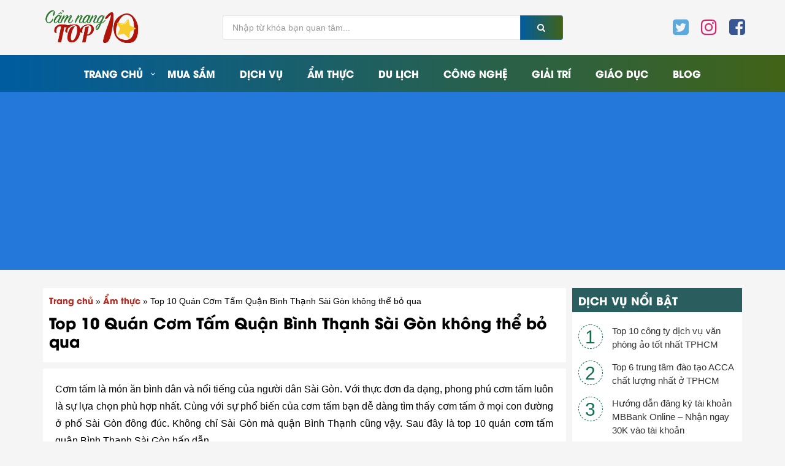

--- FILE ---
content_type: text/html; charset=UTF-8
request_url: https://camnangtop10.com/quan-com-tam-quan-binh-thanh-sai-gon/
body_size: 23865
content:
<!DOCTYPE html>
<html lang="vi" prefix="og: http://ogp.me/ns#">
    <head>
	    <meta charset="UTF-8">
	    <meta http-equiv="X-UA-Compatible" content="IE=edge">
	    <meta name="viewport" content="width=device-width, initial-scale=1">
	    <meta name="google-site-verification" content="z_XQ4j-pwfVyqfJhjHRQqZ5EfsE198cD0yJc95DzaQ4" />
	    <link rel="profile" href="https://gmpg.org/xfn/11">
	    <script>(function(html){html.className = html.className.replace(/\bno-js\b/,'js')})(document.documentElement);</script>
<title>Top 10 Quán Cơm Tấm Quận Bình Thạnh Sài Gòn không thể bỏ qua - CamNangTop10</title>
<meta name='robots' content='max-image-preview:large' />
	<style>img:is([sizes="auto" i], [sizes^="auto," i]) { contain-intrinsic-size: 3000px 1500px }</style>
	
<!-- This site is optimized with the Yoast SEO Premium plugin v7.4.2 - https://yoast.com/wordpress/plugins/seo/ -->
<link rel="canonical" href="https://camnangtop10.com/quan-com-tam-quan-binh-thanh-sai-gon/" />
<meta property="og:locale" content="vi_VN" />
<meta property="og:type" content="article" />
<meta property="og:title" content="Top 10 Quán Cơm Tấm Quận Bình Thạnh Sài Gòn không thể bỏ qua - CamNangTop10" />
<meta property="og:description" content="Cơm tấm là món ăn bình dân và nổi tiếng của người dân Sài Gòn. Với thực đơn đa dạng, phong phú cơm tấm luôn là sự lựa chọn phù hợp nhất. Cùng với sự phổ biến của cơm tấm bạn dễ dàng tìm thấy cơm tấm ở mọi con đường ở phố Sài Gòn &hellip;" />
<meta property="og:url" content="https://camnangtop10.com/quan-com-tam-quan-binh-thanh-sai-gon/" />
<meta property="og:site_name" content="CamNangTop10" />
<meta property="article:tag" content="Sài Gòn" />
<meta property="article:tag" content="TPHCM" />
<meta property="article:section" content="Ẩm thực" />
<meta property="article:published_time" content="2020-08-17T09:58:23+07:00" />
<meta property="article:modified_time" content="2020-10-22T21:27:54+07:00" />
<meta property="og:updated_time" content="2020-10-22T21:27:54+07:00" />
<meta property="og:image" content="https://camnangtop10.com/wp-content/uploads/2020/08/cali-24-min-91.jpg" />
<meta property="og:image:secure_url" content="https://camnangtop10.com/wp-content/uploads/2020/08/cali-24-min-91.jpg" />
<meta property="og:image:width" content="576" />
<meta property="og:image:height" content="330" />
<meta property="og:image:alt" content="Cali 24 Min 91.jpg" />
<meta name="twitter:card" content="summary_large_image" />
<meta name="twitter:description" content="Cơm tấm là món ăn bình dân và nổi tiếng của người dân Sài Gòn. Với thực đơn đa dạng, phong phú cơm tấm luôn là sự lựa chọn phù hợp nhất. Cùng với sự phổ biến của cơm tấm bạn dễ dàng tìm thấy cơm tấm ở mọi con đường ở phố Sài Gòn [&hellip;]" />
<meta name="twitter:title" content="Top 10 Quán Cơm Tấm Quận Bình Thạnh Sài Gòn không thể bỏ qua - CamNangTop10" />
<meta name="twitter:image" content="https://camnangtop10.com/wp-content/uploads/2020/08/cali-24-min-91.jpg" />
<script type='application/ld+json'>{"@context":"https:\/\/schema.org","@type":"Organization","url":"https:\/\/camnangtop10.com\/","sameAs":[],"@id":"https:\/\/camnangtop10.com\/#organization","name":"C\u1ea9m Nang Top 10","logo":"https:\/\/camnangtop10.com\/wp-content\/uploads\/2019\/06\/noti.png"}</script>
<!-- / Yoast SEO Premium plugin. -->

<link rel='dns-prefetch' href='//www.googletagmanager.com' />
<link rel="alternate" type="application/rss+xml" title="Dòng thông tin CamNangTop10 &raquo;" href="https://camnangtop10.com/feed/" />
<link rel="alternate" type="application/rss+xml" title="CamNangTop10 &raquo; Dòng bình luận" href="https://camnangtop10.com/comments/feed/" />
<link rel="alternate" type="application/rss+xml" title="CamNangTop10 &raquo; Top 10 Quán Cơm Tấm Quận Bình Thạnh Sài Gòn không thể bỏ qua Dòng bình luận" href="https://camnangtop10.com/quan-com-tam-quan-binh-thanh-sai-gon/feed/" />
<script type="text/javascript">
/* <![CDATA[ */
window._wpemojiSettings = {"baseUrl":"https:\/\/s.w.org\/images\/core\/emoji\/16.0.1\/72x72\/","ext":".png","svgUrl":"https:\/\/s.w.org\/images\/core\/emoji\/16.0.1\/svg\/","svgExt":".svg","source":{"concatemoji":"https:\/\/camnangtop10.com\/wp-includes\/js\/wp-emoji-release.min.js?ver=6.8.3"}};
/*! This file is auto-generated */
!function(s,n){var o,i,e;function c(e){try{var t={supportTests:e,timestamp:(new Date).valueOf()};sessionStorage.setItem(o,JSON.stringify(t))}catch(e){}}function p(e,t,n){e.clearRect(0,0,e.canvas.width,e.canvas.height),e.fillText(t,0,0);var t=new Uint32Array(e.getImageData(0,0,e.canvas.width,e.canvas.height).data),a=(e.clearRect(0,0,e.canvas.width,e.canvas.height),e.fillText(n,0,0),new Uint32Array(e.getImageData(0,0,e.canvas.width,e.canvas.height).data));return t.every(function(e,t){return e===a[t]})}function u(e,t){e.clearRect(0,0,e.canvas.width,e.canvas.height),e.fillText(t,0,0);for(var n=e.getImageData(16,16,1,1),a=0;a<n.data.length;a++)if(0!==n.data[a])return!1;return!0}function f(e,t,n,a){switch(t){case"flag":return n(e,"\ud83c\udff3\ufe0f\u200d\u26a7\ufe0f","\ud83c\udff3\ufe0f\u200b\u26a7\ufe0f")?!1:!n(e,"\ud83c\udde8\ud83c\uddf6","\ud83c\udde8\u200b\ud83c\uddf6")&&!n(e,"\ud83c\udff4\udb40\udc67\udb40\udc62\udb40\udc65\udb40\udc6e\udb40\udc67\udb40\udc7f","\ud83c\udff4\u200b\udb40\udc67\u200b\udb40\udc62\u200b\udb40\udc65\u200b\udb40\udc6e\u200b\udb40\udc67\u200b\udb40\udc7f");case"emoji":return!a(e,"\ud83e\udedf")}return!1}function g(e,t,n,a){var r="undefined"!=typeof WorkerGlobalScope&&self instanceof WorkerGlobalScope?new OffscreenCanvas(300,150):s.createElement("canvas"),o=r.getContext("2d",{willReadFrequently:!0}),i=(o.textBaseline="top",o.font="600 32px Arial",{});return e.forEach(function(e){i[e]=t(o,e,n,a)}),i}function t(e){var t=s.createElement("script");t.src=e,t.defer=!0,s.head.appendChild(t)}"undefined"!=typeof Promise&&(o="wpEmojiSettingsSupports",i=["flag","emoji"],n.supports={everything:!0,everythingExceptFlag:!0},e=new Promise(function(e){s.addEventListener("DOMContentLoaded",e,{once:!0})}),new Promise(function(t){var n=function(){try{var e=JSON.parse(sessionStorage.getItem(o));if("object"==typeof e&&"number"==typeof e.timestamp&&(new Date).valueOf()<e.timestamp+604800&&"object"==typeof e.supportTests)return e.supportTests}catch(e){}return null}();if(!n){if("undefined"!=typeof Worker&&"undefined"!=typeof OffscreenCanvas&&"undefined"!=typeof URL&&URL.createObjectURL&&"undefined"!=typeof Blob)try{var e="postMessage("+g.toString()+"("+[JSON.stringify(i),f.toString(),p.toString(),u.toString()].join(",")+"));",a=new Blob([e],{type:"text/javascript"}),r=new Worker(URL.createObjectURL(a),{name:"wpTestEmojiSupports"});return void(r.onmessage=function(e){c(n=e.data),r.terminate(),t(n)})}catch(e){}c(n=g(i,f,p,u))}t(n)}).then(function(e){for(var t in e)n.supports[t]=e[t],n.supports.everything=n.supports.everything&&n.supports[t],"flag"!==t&&(n.supports.everythingExceptFlag=n.supports.everythingExceptFlag&&n.supports[t]);n.supports.everythingExceptFlag=n.supports.everythingExceptFlag&&!n.supports.flag,n.DOMReady=!1,n.readyCallback=function(){n.DOMReady=!0}}).then(function(){return e}).then(function(){var e;n.supports.everything||(n.readyCallback(),(e=n.source||{}).concatemoji?t(e.concatemoji):e.wpemoji&&e.twemoji&&(t(e.twemoji),t(e.wpemoji)))}))}((window,document),window._wpemojiSettings);
/* ]]> */
</script>
<link rel='stylesheet' id='dashicons-css' href='https://camnangtop10.com/wp-includes/css/dashicons.min.css?ver=6.8.3' type='text/css' media='all' />
<link rel='stylesheet' id='post-views-counter-frontend-css' href='https://camnangtop10.com/wp-content/plugins/post-views-counter/css/frontend.min.css?ver=1.5.5' type='text/css' media='all' />
<style id='wp-emoji-styles-inline-css' type='text/css'>

	img.wp-smiley, img.emoji {
		display: inline !important;
		border: none !important;
		box-shadow: none !important;
		height: 1em !important;
		width: 1em !important;
		margin: 0 0.07em !important;
		vertical-align: -0.1em !important;
		background: none !important;
		padding: 0 !important;
	}
</style>
<link rel='stylesheet' id='wp-block-library-css' href='https://camnangtop10.com/wp-includes/css/dist/block-library/style.min.css?ver=6.8.3' type='text/css' media='all' />
<style id='classic-theme-styles-inline-css' type='text/css'>
/*! This file is auto-generated */
.wp-block-button__link{color:#fff;background-color:#32373c;border-radius:9999px;box-shadow:none;text-decoration:none;padding:calc(.667em + 2px) calc(1.333em + 2px);font-size:1.125em}.wp-block-file__button{background:#32373c;color:#fff;text-decoration:none}
</style>
<style id='global-styles-inline-css' type='text/css'>
:root{--wp--preset--aspect-ratio--square: 1;--wp--preset--aspect-ratio--4-3: 4/3;--wp--preset--aspect-ratio--3-4: 3/4;--wp--preset--aspect-ratio--3-2: 3/2;--wp--preset--aspect-ratio--2-3: 2/3;--wp--preset--aspect-ratio--16-9: 16/9;--wp--preset--aspect-ratio--9-16: 9/16;--wp--preset--color--black: #000000;--wp--preset--color--cyan-bluish-gray: #abb8c3;--wp--preset--color--white: #ffffff;--wp--preset--color--pale-pink: #f78da7;--wp--preset--color--vivid-red: #cf2e2e;--wp--preset--color--luminous-vivid-orange: #ff6900;--wp--preset--color--luminous-vivid-amber: #fcb900;--wp--preset--color--light-green-cyan: #7bdcb5;--wp--preset--color--vivid-green-cyan: #00d084;--wp--preset--color--pale-cyan-blue: #8ed1fc;--wp--preset--color--vivid-cyan-blue: #0693e3;--wp--preset--color--vivid-purple: #9b51e0;--wp--preset--gradient--vivid-cyan-blue-to-vivid-purple: linear-gradient(135deg,rgba(6,147,227,1) 0%,rgb(155,81,224) 100%);--wp--preset--gradient--light-green-cyan-to-vivid-green-cyan: linear-gradient(135deg,rgb(122,220,180) 0%,rgb(0,208,130) 100%);--wp--preset--gradient--luminous-vivid-amber-to-luminous-vivid-orange: linear-gradient(135deg,rgba(252,185,0,1) 0%,rgba(255,105,0,1) 100%);--wp--preset--gradient--luminous-vivid-orange-to-vivid-red: linear-gradient(135deg,rgba(255,105,0,1) 0%,rgb(207,46,46) 100%);--wp--preset--gradient--very-light-gray-to-cyan-bluish-gray: linear-gradient(135deg,rgb(238,238,238) 0%,rgb(169,184,195) 100%);--wp--preset--gradient--cool-to-warm-spectrum: linear-gradient(135deg,rgb(74,234,220) 0%,rgb(151,120,209) 20%,rgb(207,42,186) 40%,rgb(238,44,130) 60%,rgb(251,105,98) 80%,rgb(254,248,76) 100%);--wp--preset--gradient--blush-light-purple: linear-gradient(135deg,rgb(255,206,236) 0%,rgb(152,150,240) 100%);--wp--preset--gradient--blush-bordeaux: linear-gradient(135deg,rgb(254,205,165) 0%,rgb(254,45,45) 50%,rgb(107,0,62) 100%);--wp--preset--gradient--luminous-dusk: linear-gradient(135deg,rgb(255,203,112) 0%,rgb(199,81,192) 50%,rgb(65,88,208) 100%);--wp--preset--gradient--pale-ocean: linear-gradient(135deg,rgb(255,245,203) 0%,rgb(182,227,212) 50%,rgb(51,167,181) 100%);--wp--preset--gradient--electric-grass: linear-gradient(135deg,rgb(202,248,128) 0%,rgb(113,206,126) 100%);--wp--preset--gradient--midnight: linear-gradient(135deg,rgb(2,3,129) 0%,rgb(40,116,252) 100%);--wp--preset--font-size--small: 13px;--wp--preset--font-size--medium: 20px;--wp--preset--font-size--large: 36px;--wp--preset--font-size--x-large: 42px;--wp--preset--spacing--20: 0.44rem;--wp--preset--spacing--30: 0.67rem;--wp--preset--spacing--40: 1rem;--wp--preset--spacing--50: 1.5rem;--wp--preset--spacing--60: 2.25rem;--wp--preset--spacing--70: 3.38rem;--wp--preset--spacing--80: 5.06rem;--wp--preset--shadow--natural: 6px 6px 9px rgba(0, 0, 0, 0.2);--wp--preset--shadow--deep: 12px 12px 50px rgba(0, 0, 0, 0.4);--wp--preset--shadow--sharp: 6px 6px 0px rgba(0, 0, 0, 0.2);--wp--preset--shadow--outlined: 6px 6px 0px -3px rgba(255, 255, 255, 1), 6px 6px rgba(0, 0, 0, 1);--wp--preset--shadow--crisp: 6px 6px 0px rgba(0, 0, 0, 1);}:where(.is-layout-flex){gap: 0.5em;}:where(.is-layout-grid){gap: 0.5em;}body .is-layout-flex{display: flex;}.is-layout-flex{flex-wrap: wrap;align-items: center;}.is-layout-flex > :is(*, div){margin: 0;}body .is-layout-grid{display: grid;}.is-layout-grid > :is(*, div){margin: 0;}:where(.wp-block-columns.is-layout-flex){gap: 2em;}:where(.wp-block-columns.is-layout-grid){gap: 2em;}:where(.wp-block-post-template.is-layout-flex){gap: 1.25em;}:where(.wp-block-post-template.is-layout-grid){gap: 1.25em;}.has-black-color{color: var(--wp--preset--color--black) !important;}.has-cyan-bluish-gray-color{color: var(--wp--preset--color--cyan-bluish-gray) !important;}.has-white-color{color: var(--wp--preset--color--white) !important;}.has-pale-pink-color{color: var(--wp--preset--color--pale-pink) !important;}.has-vivid-red-color{color: var(--wp--preset--color--vivid-red) !important;}.has-luminous-vivid-orange-color{color: var(--wp--preset--color--luminous-vivid-orange) !important;}.has-luminous-vivid-amber-color{color: var(--wp--preset--color--luminous-vivid-amber) !important;}.has-light-green-cyan-color{color: var(--wp--preset--color--light-green-cyan) !important;}.has-vivid-green-cyan-color{color: var(--wp--preset--color--vivid-green-cyan) !important;}.has-pale-cyan-blue-color{color: var(--wp--preset--color--pale-cyan-blue) !important;}.has-vivid-cyan-blue-color{color: var(--wp--preset--color--vivid-cyan-blue) !important;}.has-vivid-purple-color{color: var(--wp--preset--color--vivid-purple) !important;}.has-black-background-color{background-color: var(--wp--preset--color--black) !important;}.has-cyan-bluish-gray-background-color{background-color: var(--wp--preset--color--cyan-bluish-gray) !important;}.has-white-background-color{background-color: var(--wp--preset--color--white) !important;}.has-pale-pink-background-color{background-color: var(--wp--preset--color--pale-pink) !important;}.has-vivid-red-background-color{background-color: var(--wp--preset--color--vivid-red) !important;}.has-luminous-vivid-orange-background-color{background-color: var(--wp--preset--color--luminous-vivid-orange) !important;}.has-luminous-vivid-amber-background-color{background-color: var(--wp--preset--color--luminous-vivid-amber) !important;}.has-light-green-cyan-background-color{background-color: var(--wp--preset--color--light-green-cyan) !important;}.has-vivid-green-cyan-background-color{background-color: var(--wp--preset--color--vivid-green-cyan) !important;}.has-pale-cyan-blue-background-color{background-color: var(--wp--preset--color--pale-cyan-blue) !important;}.has-vivid-cyan-blue-background-color{background-color: var(--wp--preset--color--vivid-cyan-blue) !important;}.has-vivid-purple-background-color{background-color: var(--wp--preset--color--vivid-purple) !important;}.has-black-border-color{border-color: var(--wp--preset--color--black) !important;}.has-cyan-bluish-gray-border-color{border-color: var(--wp--preset--color--cyan-bluish-gray) !important;}.has-white-border-color{border-color: var(--wp--preset--color--white) !important;}.has-pale-pink-border-color{border-color: var(--wp--preset--color--pale-pink) !important;}.has-vivid-red-border-color{border-color: var(--wp--preset--color--vivid-red) !important;}.has-luminous-vivid-orange-border-color{border-color: var(--wp--preset--color--luminous-vivid-orange) !important;}.has-luminous-vivid-amber-border-color{border-color: var(--wp--preset--color--luminous-vivid-amber) !important;}.has-light-green-cyan-border-color{border-color: var(--wp--preset--color--light-green-cyan) !important;}.has-vivid-green-cyan-border-color{border-color: var(--wp--preset--color--vivid-green-cyan) !important;}.has-pale-cyan-blue-border-color{border-color: var(--wp--preset--color--pale-cyan-blue) !important;}.has-vivid-cyan-blue-border-color{border-color: var(--wp--preset--color--vivid-cyan-blue) !important;}.has-vivid-purple-border-color{border-color: var(--wp--preset--color--vivid-purple) !important;}.has-vivid-cyan-blue-to-vivid-purple-gradient-background{background: var(--wp--preset--gradient--vivid-cyan-blue-to-vivid-purple) !important;}.has-light-green-cyan-to-vivid-green-cyan-gradient-background{background: var(--wp--preset--gradient--light-green-cyan-to-vivid-green-cyan) !important;}.has-luminous-vivid-amber-to-luminous-vivid-orange-gradient-background{background: var(--wp--preset--gradient--luminous-vivid-amber-to-luminous-vivid-orange) !important;}.has-luminous-vivid-orange-to-vivid-red-gradient-background{background: var(--wp--preset--gradient--luminous-vivid-orange-to-vivid-red) !important;}.has-very-light-gray-to-cyan-bluish-gray-gradient-background{background: var(--wp--preset--gradient--very-light-gray-to-cyan-bluish-gray) !important;}.has-cool-to-warm-spectrum-gradient-background{background: var(--wp--preset--gradient--cool-to-warm-spectrum) !important;}.has-blush-light-purple-gradient-background{background: var(--wp--preset--gradient--blush-light-purple) !important;}.has-blush-bordeaux-gradient-background{background: var(--wp--preset--gradient--blush-bordeaux) !important;}.has-luminous-dusk-gradient-background{background: var(--wp--preset--gradient--luminous-dusk) !important;}.has-pale-ocean-gradient-background{background: var(--wp--preset--gradient--pale-ocean) !important;}.has-electric-grass-gradient-background{background: var(--wp--preset--gradient--electric-grass) !important;}.has-midnight-gradient-background{background: var(--wp--preset--gradient--midnight) !important;}.has-small-font-size{font-size: var(--wp--preset--font-size--small) !important;}.has-medium-font-size{font-size: var(--wp--preset--font-size--medium) !important;}.has-large-font-size{font-size: var(--wp--preset--font-size--large) !important;}.has-x-large-font-size{font-size: var(--wp--preset--font-size--x-large) !important;}
:where(.wp-block-post-template.is-layout-flex){gap: 1.25em;}:where(.wp-block-post-template.is-layout-grid){gap: 1.25em;}
:where(.wp-block-columns.is-layout-flex){gap: 2em;}:where(.wp-block-columns.is-layout-grid){gap: 2em;}
:root :where(.wp-block-pullquote){font-size: 1.5em;line-height: 1.6;}
</style>
<link rel='stylesheet' id='contact-form-7-css' href='https://camnangtop10.com/wp-content/plugins/contact-form-7/includes/css/styles.css?ver=6.1.4' type='text/css' media='all' />
<link rel='stylesheet' id='kk-star-ratings-css' href='https://camnangtop10.com/wp-content/plugins/kk-star-ratings/src/core/public/css/kk-star-ratings.min.css?ver=5.4.10.2' type='text/css' media='all' />
<link rel='stylesheet' id='font-awesome-css' href='https://camnangtop10.com/wp-content/plugins/elementor/assets/lib/font-awesome/css/font-awesome.min.css?ver=4.7.0' type='text/css' media='all' />
<link rel='stylesheet' id='bootstrap-css-css' href='https://camnangtop10.com/wp-content/themes/camnangtop10/libs/bootstrap/css/bootstrap.min.css?ver=6.8.3' type='text/css' media='all' />
<link rel='stylesheet' id='slick-css-css' href='https://camnangtop10.com/wp-content/themes/camnangtop10/assets/css/slick.css?ver=6.8.3' type='text/css' media='all' />
<link rel='stylesheet' id='fancybox-css-css' href='https://camnangtop10.com/wp-content/themes/camnangtop10/assets/css/jquery.fancybox.min.css?ver=6.8.3' type='text/css' media='all' />
<link rel='stylesheet' id='slick-theme-css-css' href='https://camnangtop10.com/wp-content/themes/camnangtop10/assets/css/slick-theme.css?ver=6.8.3' type='text/css' media='all' />
<link rel='stylesheet' id='owl-css-css' href='https://camnangtop10.com/wp-content/themes/camnangtop10/libs/owlcarousel/owl.carousel.min.css?ver=6.8.3' type='text/css' media='all' />
<link rel='stylesheet' id='owltheme-css-css' href='https://camnangtop10.com/wp-content/themes/camnangtop10/libs/owlcarousel/owl.theme.default.css?ver=6.8.3' type='text/css' media='all' />
<link rel='stylesheet' id='ZW-style-css' href='https://camnangtop10.com/wp-content/themes/camnangtop10/style.css?ver=6.8.3' type='text/css' media='all' />
<link rel='stylesheet' id='editor-style-css' href='https://camnangtop10.com/wp-content/themes/camnangtop10/assets/css/editor-style.css?ver=6.8.3' type='text/css' media='all' />
<link rel='stylesheet' id='jet-popup-frontend-css' href='https://camnangtop10.com/wp-content/plugins/jet-popup/assets/css/jet-popup-frontend.css?ver=2.0.0' type='text/css' media='all' />
<link rel='stylesheet' id='fixedtoc-style-css' href='https://camnangtop10.com/wp-content/plugins/fixed-toc/frontend/assets/css/ftoc.min.css?ver=6.8.3' type='text/css' media='all' />
<style id='fixedtoc-style-inline-css' type='text/css'>
.ftwp-in-post#ftwp-container-outer { height: auto; } #ftwp-container.ftwp-wrap #ftwp-contents { width: 250px; height: auto; font-size: 0px; } .ftwp-in-post#ftwp-container-outer #ftwp-contents { height: auto; } #ftwp-container.ftwp-wrap #ftwp-trigger { width: 46px; height: 46px; font-size: 27.6px; } #ftwp-container #ftwp-trigger.ftwp-border-medium { font-size: 26.6px; } #ftwp-container.ftwp-wrap #ftwp-header { font-size: 20px; font-family: inherit; } #ftwp-container.ftwp-wrap #ftwp-header-title { font-weight: bold; } #ftwp-container.ftwp-wrap #ftwp-list { font-size: 16px; font-family: inherit; } #ftwp-container.ftwp-wrap #ftwp-list .ftwp-anchor::before { font-size: 6.4px; } #ftwp-container.ftwp-wrap #ftwp-trigger { color: #333; background: rgba(243,243,243,0.95); } #ftwp-container.ftwp-wrap #ftwp-trigger { border-color: rgba(51,51,51,0.95); } #ftwp-container.ftwp-wrap #ftwp-contents { border-color: rgba(51,51,51,0.95); } #ftwp-container.ftwp-wrap #ftwp-header { color: #333; background: rgba(243,243,243,0.95); } #ftwp-container.ftwp-wrap #ftwp-contents:hover #ftwp-header { background: #f3f3f3; } #ftwp-container.ftwp-wrap #ftwp-list { color: #333; background: rgba(243,243,243,0.95); } #ftwp-container.ftwp-wrap #ftwp-contents:hover #ftwp-list { background: #f3f3f3; } #ftwp-container.ftwp-wrap #ftwp-list .ftwp-anchor:hover { color: #00A368; } #ftwp-container.ftwp-wrap #ftwp-list .ftwp-anchor:focus, #ftwp-container.ftwp-wrap #ftwp-list .ftwp-active, #ftwp-container.ftwp-wrap #ftwp-list .ftwp-active:hover { color: #fff; } #ftwp-container.ftwp-wrap #ftwp-list .ftwp-text::before { background: rgba(221,51,51,0.95); } .ftwp-heading-target::before { background: rgba(221,51,51,0.95); }
</style>
<script type="text/javascript" src="https://camnangtop10.com/wp-content/themes/camnangtop10/assets/js/jquery1.12.4.min.js?ver=6.8.3" id="jquery-js"></script>

<!-- Đoạn mã Google tag (gtag.js) được thêm bởi Site Kit -->
<!-- Đoạn mã Google Analytics được thêm bởi Site Kit -->
<script type="text/javascript" src="https://www.googletagmanager.com/gtag/js?id=GT-M398WGT3" id="google_gtagjs-js" async></script>
<script type="text/javascript" id="google_gtagjs-js-after">
/* <![CDATA[ */
window.dataLayer = window.dataLayer || [];function gtag(){dataLayer.push(arguments);}
gtag("set","linker",{"domains":["camnangtop10.com"]});
gtag("js", new Date());
gtag("set", "developer_id.dZTNiMT", true);
gtag("config", "GT-M398WGT3");
/* ]]> */
</script>
<link rel="https://api.w.org/" href="https://camnangtop10.com/wp-json/" /><link rel="alternate" title="JSON" type="application/json" href="https://camnangtop10.com/wp-json/wp/v2/posts/2747" /><link rel="EditURI" type="application/rsd+xml" title="RSD" href="https://camnangtop10.com/xmlrpc.php?rsd" />

<link rel='shortlink' href='https://camnangtop10.com/?p=2747' />
<link rel="alternate" title="oNhúng (JSON)" type="application/json+oembed" href="https://camnangtop10.com/wp-json/oembed/1.0/embed?url=https%3A%2F%2Fcamnangtop10.com%2Fquan-com-tam-quan-binh-thanh-sai-gon%2F" />
<link rel="alternate" title="oNhúng (XML)" type="text/xml+oembed" href="https://camnangtop10.com/wp-json/oembed/1.0/embed?url=https%3A%2F%2Fcamnangtop10.com%2Fquan-com-tam-quan-binh-thanh-sai-gon%2F&#038;format=xml" />
<meta name="generator" content="Site Kit by Google 1.170.0" /><script type="application/ld+json">{
    "@context": "https://schema.org/",
    "@type": "CreativeWorkSeries",
    "name": "Top 10 Quán Cơm Tấm Quận Bình Thạnh Sài Gòn không thể bỏ qua",
    "aggregateRating": {
        "@type": "AggregateRating",
        "ratingValue": "1",
        "bestRating": "5",
        "ratingCount": "1"
    }
}</script><link rel="pingback" href="https://camnangtop10.com/xmlrpc.php">
<meta name="generator" content="Elementor 3.34.0; features: e_font_icon_svg, additional_custom_breakpoints; settings: css_print_method-external, google_font-enabled, font_display-swap">
      <meta name="onesignal" content="wordpress-plugin"/>
            <script>

      window.OneSignalDeferred = window.OneSignalDeferred || [];

      OneSignalDeferred.push(function(OneSignal) {
        var oneSignal_options = {};
        window._oneSignalInitOptions = oneSignal_options;

        oneSignal_options['serviceWorkerParam'] = { scope: '/' };
oneSignal_options['serviceWorkerPath'] = 'OneSignalSDKWorker.js.php';

        OneSignal.Notifications.setDefaultUrl("https://camnangtop10.com");

        oneSignal_options['wordpress'] = true;
oneSignal_options['appId'] = 'c35c9b29-5222-4339-be2d-425ca738a9a1';
oneSignal_options['allowLocalhostAsSecureOrigin'] = true;
oneSignal_options['welcomeNotification'] = { };
oneSignal_options['welcomeNotification']['title'] = "";
oneSignal_options['welcomeNotification']['message'] = "Cảm ơn bạn đã đăng ký nhận thông báo!";
oneSignal_options['path'] = "https://camnangtop10.com/wp-content/plugins/onesignal-free-web-push-notifications/sdk_files/";
oneSignal_options['promptOptions'] = { };
oneSignal_options['promptOptions']['actionMessage'] = "Bạn muốn hiển thị thông báo các bài viết mới!";
oneSignal_options['promptOptions']['acceptButtonText'] = "TIẾP TỤC";
oneSignal_options['promptOptions']['cancelButtonText'] = "KHÔNG, CẢM ƠN.";
oneSignal_options['promptOptions']['siteName'] = "https://camnangtop10.com";
oneSignal_options['promptOptions']['autoAcceptTitle'] = "Cho phép";
oneSignal_options['notifyButton'] = { };
oneSignal_options['notifyButton']['enable'] = true;
oneSignal_options['notifyButton']['position'] = 'bottom-right';
oneSignal_options['notifyButton']['theme'] = 'default';
oneSignal_options['notifyButton']['size'] = 'large';
oneSignal_options['notifyButton']['showCredit'] = true;
oneSignal_options['notifyButton']['text'] = {};
oneSignal_options['notifyButton']['text']['tip.state.unsubscribed'] = 'Đăng ký nhận thông báo';
oneSignal_options['notifyButton']['text']['tip.state.subscribed'] = 'Bạn đã đăng ký nhận thông báo';
oneSignal_options['notifyButton']['text']['tip.state.blocked'] = 'Bạn đã khóa nhận thông báo';
oneSignal_options['notifyButton']['text']['message.action.subscribed'] = 'Cảm ơn bạn đã đăng ký nhận tin!';
oneSignal_options['notifyButton']['text']['message.action.resubscribed'] = 'Bạn đã đăng ký nhận thông báo';
oneSignal_options['notifyButton']['text']['message.action.unsubscribed'] = 'Bạn sẽ không nhận lại thông báo';
oneSignal_options['notifyButton']['text']['dialog.main.title'] = 'Quản lý thông báo';
oneSignal_options['notifyButton']['text']['dialog.main.button.subscribe'] = 'ĐĂNG KÝ';
oneSignal_options['notifyButton']['text']['dialog.main.button.unsubscribe'] = 'HỦY ĐĂNG KÝ';
oneSignal_options['notifyButton']['text']['dialog.blocked.title'] = 'Mở khóa thông báo';
              OneSignal.init(window._oneSignalInitOptions);
              OneSignal.Slidedown.promptPush()      });

      function documentInitOneSignal() {
        var oneSignal_elements = document.getElementsByClassName("OneSignal-prompt");

        var oneSignalLinkClickHandler = function(event) { OneSignal.Notifications.requestPermission(); event.preventDefault(); };        for(var i = 0; i < oneSignal_elements.length; i++)
          oneSignal_elements[i].addEventListener('click', oneSignalLinkClickHandler, false);
      }

      if (document.readyState === 'complete') {
           documentInitOneSignal();
      }
      else {
           window.addEventListener("load", function(event){
               documentInitOneSignal();
          });
      }
    </script>
			<style>
				.e-con.e-parent:nth-of-type(n+4):not(.e-lazyloaded):not(.e-no-lazyload),
				.e-con.e-parent:nth-of-type(n+4):not(.e-lazyloaded):not(.e-no-lazyload) * {
					background-image: none !important;
				}
				@media screen and (max-height: 1024px) {
					.e-con.e-parent:nth-of-type(n+3):not(.e-lazyloaded):not(.e-no-lazyload),
					.e-con.e-parent:nth-of-type(n+3):not(.e-lazyloaded):not(.e-no-lazyload) * {
						background-image: none !important;
					}
				}
				@media screen and (max-height: 640px) {
					.e-con.e-parent:nth-of-type(n+2):not(.e-lazyloaded):not(.e-no-lazyload),
					.e-con.e-parent:nth-of-type(n+2):not(.e-lazyloaded):not(.e-no-lazyload) * {
						background-image: none !important;
					}
				}
			</style>
			<link rel="icon" href="https://camnangtop10.com/wp-content/uploads/2018/08/cropped-logo3-32x32.png" sizes="32x32" />
<link rel="icon" href="https://camnangtop10.com/wp-content/uploads/2018/08/cropped-logo3-192x192.png" sizes="192x192" />
<link rel="apple-touch-icon" href="https://camnangtop10.com/wp-content/uploads/2018/08/cropped-logo3-180x180.png" />
<meta name="msapplication-TileImage" content="https://camnangtop10.com/wp-content/uploads/2018/08/cropped-logo3-270x270.png" />
		<script async src="https://pagead2.googlesyndication.com/pagead/js/adsbygoogle.js"></script>
		<script>
		     (adsbygoogle = window.adsbygoogle || []).push({
		          google_ad_client: "ca-pub-2049793989655026",
		          enable_page_level_ads: true
		     });
		</script>
		<script type="text/javascript">
		var __atsmarttag = {
		    pub_id: '4459104970669172408',
		    utm_source: 'CNT10',
			utm_medium: '',
			utm_campaign: 'banner-left',
			utm_content: '',
			new_tab: 1,
		};
		(function () {
		    var script = document.createElement('script');
		    script.src = '//static.accesstrade.vn/js/atsmarttag.min.js?v=1.1.0';
		    script.type = 'text/javascript';
		    script.async = true;
		    (document.getElementsByTagName('head')[0]||document.getElementsByTagName('body')[0]).appendChild(script);
		})();
		</script>
		<!-- Google Tag Manager -->
		<script>(function(w,d,s,l,i){w[l]=w[l]||[];w[l].push({'gtm.start':
		new Date().getTime(),event:'gtm.js'});var f=d.getElementsByTagName(s)[0],
		j=d.createElement(s),dl=l!='dataLayer'?'&l='+l:'';j.async=true;j.src=
		'https://www.googletagmanager.com/gtm.js?id='+i+dl;f.parentNode.insertBefore(j,f);
		})(window,document,'script','dataLayer','GTM-T7B4TK6');</script>
		<!-- End Google Tag Manager -->
    </head>
	<body data-rsssl=1 class="wp-singular post-template-default single single-post postid-2747 single-format-standard wp-theme-camnangtop10 elementor-default elementor-kit-4466 has-ftoc">
		<!-- Google Tag Manager (noscript) -->
		<noscript><iframe src="https://www.googletagmanager.com/ns.html?id=GTM-T7B4TK6"
		height="0" width="0" style="display:none;visibility:hidden"></iframe></noscript>
		<!-- End Google Tag Manager (noscript) -->
		<div class="menu-responsive menu-default hidden-md hidden-lg">
			<div class="menu-close">
				<span>Menu</span><i class="fa fa-times"></i>
			</div>
			<ul id="accordion" class="accordion"><li id="menu-item-181" class="menu-item menu-item-type-custom menu-item-object-custom menu-item-has-children menu-item-181"><a href="/">Trang chủ</a>
<ul class="sub-menu">
	<li id="menu-item-720" class="menu-item menu-item-type-custom menu-item-object-custom menu-item-720"><a href="https://camnangtop10.com/tag/ha-noi/">Top 10 Hà Nội</a></li>
	<li id="menu-item-721" class="menu-item menu-item-type-custom menu-item-object-custom menu-item-721"><a href="https://camnangtop10.com/tag/tphcm/">Top 10 TPHCM</a></li>
	<li id="menu-item-722" class="menu-item menu-item-type-custom menu-item-object-custom menu-item-722"><a href="https://camnangtop10.com/tag/da-lat/">Top 10 Đà Lạt</a></li>
</ul>
</li>
<li id="menu-item-20" class="menu-item menu-item-type-taxonomy menu-item-object-category menu-item-20"><a href="https://camnangtop10.com/mua-sam/">Mua sắm</a></li>
<li id="menu-item-16" class="menu-item menu-item-type-taxonomy menu-item-object-category menu-item-16"><a href="https://camnangtop10.com/dich-vu/">Dịch vụ</a></li>
<li id="menu-item-14" class="menu-item menu-item-type-taxonomy menu-item-object-category current-post-ancestor current-menu-parent current-post-parent menu-item-14"><a href="https://camnangtop10.com/am-thuc/">Ẩm thực</a></li>
<li id="menu-item-17" class="menu-item menu-item-type-taxonomy menu-item-object-category menu-item-17"><a href="https://camnangtop10.com/du-lich/">Du lịch</a></li>
<li id="menu-item-15" class="menu-item menu-item-type-taxonomy menu-item-object-category menu-item-15"><a href="https://camnangtop10.com/cong-nghe/">Công nghệ</a></li>
<li id="menu-item-18" class="menu-item menu-item-type-taxonomy menu-item-object-category menu-item-18"><a href="https://camnangtop10.com/giai-tri/">Giải trí</a></li>
<li id="menu-item-19" class="menu-item menu-item-type-taxonomy menu-item-object-category menu-item-19"><a href="https://camnangtop10.com/giao-duc/">Giáo dục</a></li>
<li id="menu-item-518" class="menu-item menu-item-type-taxonomy menu-item-object-category menu-item-518"><a href="https://camnangtop10.com/blog/">Blog</a></li>
</ul>	</div>
	<header>	
		<div class="header-top">    	
			<div class="container">
				<div class="row">
					<div class="col-xs-12 col-sm-12 col-md-2 col-lg-3 head-flex">
						<div class="menu-icon hidden-md hidden-lg">
							<div class="menu-open menu-default-open text-center">
								<i class="fa fa-bars"></i>
							</div>
						</div>
						<div class="c-logo">
															<div class="logo">
									    
									<a href="https://camnangtop10.com" title="CamNangTop10">
										 
											<img src="https://camnangtop10.com/wp-content/uploads/2018/08/logo3.png" alt="CamNangTop10" class="img-responsive center-block"/>
																			</a>
								</div>
															
						</div>
						<div class="search-icon hidden-md hidden-lg">
							<div class="content-box">
								<svg xmlns="http://www.w3.org/2000/svg" width="18" height="18" viewBox="0 0 24 24"><path d="M21.172 24l-7.387-7.387c-1.388.874-3.024 1.387-4.785 1.387-4.971 0-9-4.029-9-9s4.029-9 9-9 9 4.029 9 9c0 1.761-.514 3.398-1.387 4.785l7.387 7.387-2.828 2.828zm-12.172-8c3.859 0 7-3.14 7-7s-3.141-7-7-7-7 3.14-7 7 3.141 7 7 7z"/></svg>
							</div>
						</div>
						<div class="search-content-mb hidden-md hidden-lg">
							

<form role="search" method="get" class="search-form" action="https://camnangtop10.com/">
	<div class="form-group">
		<div class="input-group">
			<input type="search" class="form-control" placeholder="Nhập từ khóa bạn quan tâm..." value="" name="s" />
			<div class="input-group-btn">
				<button class="btn btn-primary button-search" type="submit"><i class="fa fa-search" aria-hidden="true"></i></button>
			</div>
		</div>
	</div>
</form>						</div>
					</div>
					<div class="hidden-xs hidden-sm col-md-2 col-lg-6">
						<div class="box-search">
							

<form role="search" method="get" class="search-form" action="https://camnangtop10.com/">
	<div class="form-group">
		<div class="input-group">
			<input type="search" class="form-control" placeholder="Nhập từ khóa bạn quan tâm..." value="" name="s" />
			<div class="input-group-btn">
				<button class="btn btn-primary button-search" type="submit"><i class="fa fa-search" aria-hidden="true"></i></button>
			</div>
		</div>
	</div>
</form>						</div>
					</div>
					<div class="hidden-xs hidden-sm col-md-10 col-lg-3">
							<div class="box-head-link">									
								<ul class="clearfix">
									<li>
										<i class="fa fa-facebook-square" aria-hidden="true"></i>
									</li>
									<li>
										<i class="fa fa-instagram" aria-hidden="true"></i>
									</li>
									<li>
										<i class="fa fa-twitter-square" aria-hidden="true"></i>
									</li>
								</ul>
							</div>
						</div>
					</div>
				</div>
			</div>			
			<div class="header-center hidden-xs hidden-sm">
				<nav class="main_menu"><ul id="menu-main-menu-1" class="menu clearfix"><li class="menu-item menu-item-type-custom menu-item-object-custom menu-item-has-children menu-item-181"><a href="/">Trang chủ</a>
<ul class="sub-menu">
	<li class="menu-item menu-item-type-custom menu-item-object-custom menu-item-720"><a href="https://camnangtop10.com/tag/ha-noi/">Top 10 Hà Nội</a></li>
	<li class="menu-item menu-item-type-custom menu-item-object-custom menu-item-721"><a href="https://camnangtop10.com/tag/tphcm/">Top 10 TPHCM</a></li>
	<li class="menu-item menu-item-type-custom menu-item-object-custom menu-item-722"><a href="https://camnangtop10.com/tag/da-lat/">Top 10 Đà Lạt</a></li>
</ul>
</li>
<li class="menu-item menu-item-type-taxonomy menu-item-object-category menu-item-20"><a href="https://camnangtop10.com/mua-sam/">Mua sắm</a></li>
<li class="menu-item menu-item-type-taxonomy menu-item-object-category menu-item-16"><a href="https://camnangtop10.com/dich-vu/">Dịch vụ</a></li>
<li class="menu-item menu-item-type-taxonomy menu-item-object-category current-post-ancestor current-menu-parent current-post-parent menu-item-14"><a href="https://camnangtop10.com/am-thuc/">Ẩm thực</a></li>
<li class="menu-item menu-item-type-taxonomy menu-item-object-category menu-item-17"><a href="https://camnangtop10.com/du-lich/">Du lịch</a></li>
<li class="menu-item menu-item-type-taxonomy menu-item-object-category menu-item-15"><a href="https://camnangtop10.com/cong-nghe/">Công nghệ</a></li>
<li class="menu-item menu-item-type-taxonomy menu-item-object-category menu-item-18"><a href="https://camnangtop10.com/giai-tri/">Giải trí</a></li>
<li class="menu-item menu-item-type-taxonomy menu-item-object-category menu-item-19"><a href="https://camnangtop10.com/giao-duc/">Giáo dục</a></li>
<li class="menu-item menu-item-type-taxonomy menu-item-object-category menu-item-518"><a href="https://camnangtop10.com/blog/">Blog</a></li>
</ul></nav>			</div>		
		</div>
		<div class="head-ads">
			<!-- ads header -->
			<div class="container">
							</div>
		</div>
	</header>
<section class="single-section">
	<div class="container">
		<div class="row clearfix no-gutters5">			
			<div class="col-md-9">
				<div class="head-title-post">
					<nav class="breadcrumbs ">
		                <p id="breadcrumbs"><span xmlns:v="http://rdf.data-vocabulary.org/#"><span typeof="v:Breadcrumb"><a href="https://camnangtop10.com/" rel="v:url" property="v:title">Trang chủ</a> » <span rel="v:child" typeof="v:Breadcrumb"><a href="https://camnangtop10.com/am-thuc/" rel="v:url" property="v:title">Ẩm thực</a> » <span class="breadcrumb_last">Top 10 Quán Cơm Tấm Quận Bình Thạnh Sài Gòn không thể bỏ qua</span></span></span></span></p>							        		</nav>
	        		<h1 class="entry-title">Top 10 Quán Cơm Tấm Quận Bình Thạnh Sài Gòn không thể bỏ qua</h1>	        	</div>
				<div class="main-content">
					<div class="single-content">
	<div class="entry-content">
		<div id="ftwp-postcontent"><p>Cơm tấm là món ăn bình dân và nổi tiếng của người dân Sài Gòn. Với thực đơn đa dạng, phong phú cơm tấm luôn là sự lựa chọn phù hợp nhất. Cùng với sự phổ biến của cơm tấm bạn dễ dàng tìm thấy cơm tấm ở mọi con đường ở phố Sài Gòn đông đúc. Không chỉ Sài Gòn mà quận Bình Thạnh cũng vậy. Sau đây là top 10 quán cơm tấm quận Bình Thạnh Sài Gòn hấp dẫn.</p>
<div id="ftwp-container-outer" class="ftwp-in-post ftwp-float-none"><div id="ftwp-container" class="ftwp-wrap ftwp-hidden-state ftwp-minimize ftwp-middle-left"><button type="button" id="ftwp-trigger" class="ftwp-shape-round ftwp-border-medium" title="click To Maximize The Table Of Contents"><span class="ftwp-trigger-icon ftwp-icon-bullet"></span></button><nav id="ftwp-contents" class="ftwp-shape-round ftwp-border-thin"><header id="ftwp-header"><span id="ftwp-header-control" class="ftwp-icon-bullet"></span><button type="button" id="ftwp-header-minimize"></button><h3 id="ftwp-header-title">Nội dung bài viết</h3></header><ol id="ftwp-list" class="ftwp-liststyle-none ftwp-effect-bounce-to-right ftwp-list-nest"><li class="ftwp-item"><a class="ftwp-anchor" href="#ftoc-heading-1"><span class="ftwp-text">1. Cơm Tấm Bụi – Quán Cơm Tấm Ngon Quận Bình Thạnh</span></a></li><li class="ftwp-item"><a class="ftwp-anchor" href="#ftoc-heading-2"><span class="ftwp-text">2. Cơm Tấm Tài – Quán Cơm Tấm Ngon Ở Quận Bình Thạnh</span></a></li><li class="ftwp-item"><a class="ftwp-anchor" href="#ftoc-heading-3"><span class="ftwp-text">3. Cơm Tấm Đêm – Những Quán Cơm Tấm Ngon Ở Quận Bình Thạnh</span></a></li><li class="ftwp-item"><a class="ftwp-anchor" href="#ftoc-heading-4"><span class="ftwp-text">4. Cơm Tấm Huyền – Cơm Tấm Ngon Quận Bình Thạnh</span></a></li><li class="ftwp-item"><a class="ftwp-anchor" href="#ftoc-heading-5"><span class="ftwp-text">5. Cơm Tấm Cô Hai – Cơm Tấm Sài Gòn Quận Bình Thạnh</span></a></li><li class="ftwp-item"><a class="ftwp-anchor" href="#ftoc-heading-6"><span class="ftwp-text">6. Cơm Tấm Đông Hoa Xuân – Cơm Tấm Sài Gòn</span></a></li><li class="ftwp-item"><a class="ftwp-anchor" href="#ftoc-heading-7"><span class="ftwp-text">7. Cơm Tấm 321 – Cơm Tấm Sài Gòn Ăn Ở Đâu Ngon</span></a></li><li class="ftwp-item"><a class="ftwp-anchor" href="#ftoc-heading-8"><span class="ftwp-text">8. Cơm Tấm Sony – Ăn Cơm Tấm Sài Gòn</span></a></li><li class="ftwp-item"><a class="ftwp-anchor" href="#ftoc-heading-9"><span class="ftwp-text">9. Cơm Tấm Cali 11 – Ăn Sáng Cơm Tấm Sài Gòn</span></a></li><li class="ftwp-item"><a class="ftwp-anchor" href="#ftoc-heading-10"><span class="ftwp-text">10. Cơm Tấm Thuận Kiều – Quán Cơm Tấm Quận Bình Thạnh Sài Gòn</span></a></li></ol></nav></div></div><h2 id="ftoc-heading-1" class="ftwp-heading">1. Cơm Tấm Bụi – Quán Cơm Tấm Ngon Quận Bình Thạnh</h2>
<p>Cơm tấm Bụi, quán cơm mới mở vào năm ngoái nhưng đã nhanh chóng chiếm được lượng thực khách khá lớn của riêng mình. Quán với thực đơn phong phú, đặc biệt món cơm sườn nướng mật ong để lại ấn tượng sâu sắc với mỗi thực khách. Phần cơm nóng hổi với hai miếng sườn to. Nhân viên nhiệt tình nhanh nhẹn với không gian rộng rãi, sạch sẻ.</p>
<figure id="attachment_3668"><img fetchpriority="high" decoding="async" class="aligncenter" title="Quán Cơm Tấm Quận Bình Thạnh Sài Gòn" src="https://camnangtop10.com/wp-content/uploads/2020/08/bui-min-51.jpg" alt="Quán Cơm Tấm Quận Bình Thạnh Sài Gòn" width="800" height="458" /><figcaption>Cơm Tấm Bụi</figcaption></figure>
<p>Thông tin liên hệ:</p>
<ul>
<li>Địa chỉ: <a href="https://goo.gl/maps/UcXxD6Mtbk9v7THy7" target="_blank" rel="noopener noreferrer">97 Đường D2, P. 25,  Quận Bình Thạnh, TP. HCM</a></li>
<li>Giờ mở cửa: 07:00 – 22:00</li>
<li>Giá: 25.000đ – 40.000đ</li>
</ul>
<h2 id="ftoc-heading-2" class="ftwp-heading">2. Cơm Tấm Tài – Quán Cơm Tấm Ngon Ở Quận Bình Thạnh</h2>
<p>Cơm Tấm Tài – một trong những quán cơm có tiếng ở quận Bình Thạnh. Giá cả phù hợp, không gian rộng rãi, lúc nào cũng đông đúc. Cơm tấm ngon, có vị tấm, sườn được ướp kĩ, mang lại hương vị đậm đà khi ăn cho thực khách. Đặc biệt là nước mắm, ăn chung với cơm là đúng chuẩn. Nhân viên phục vụ chuyên nghiệp, luôn làm hài lòng mọi khách hàng khó tính.</p>
<figure id="attachment_3673"><img decoding="async" class="aligncenter" title="Quán Cơm Tấm Quận Bình Thạnh Sài Gòn" src="https://camnangtop10.com/wp-content/uploads/2020/08/tai-min-31.jpg" alt="Quán Cơm Tấm Quận Bình Thạnh Sài Gòn" width="800" height="458" /><figcaption>Cơm Tấm Tài</figcaption></figure>
<p>Thông tin liên hệ:</p>
<ul>
<li>Địa chỉ: <a href="https://goo.gl/maps/FLgxBgMSUj78CofG6" target="_blank" rel="noopener noreferrer">1 Nguyễn An Ninh, P. 14,  Quận Bình Thạnh, TP. HCM</a></li>
<li>Giờ mở cửa: 06:00 – 10:00 | 16:00 – 21:00</li>
<li>Giá: 25.000đ – 50.000đ</li>
</ul>
<h2 id="ftoc-heading-3" class="ftwp-heading">3. Cơm Tấm Đêm – Những Quán Cơm Tấm Ngon Ở Quận Bình Thạnh</h2>
<p>Cơm tấm Đêm, quán cơm tấm phục vụ buổi tối ngay tại con hẻm Xô Viết Nghệ Tĩnh. Dù chỉ là quán cơm ven đường lượng khách khá đông. Trời tối, bụng đói thì quán cơm ven đường là lựa chọn yêu thích của một vài thực khách. Thực đơn đa dạng phong phú, đặc biệt là cơm sườn, bì, chả và luôn hết rất nhanh. Chủ quán thân thiện, phục vụ nhanh.</p>
<figure id="attachment_3674"><img decoding="async" class="aligncenter" title="Quán Cơm Tấm Quận Bình Thạnh Sài Gòn" src="https://camnangtop10.com/wp-content/uploads/2020/08/dem-min-55.jpg" alt="Quán Cơm Tấm Quận Bình Thạnh Sài Gòn" width="800" height="458" /><figcaption>Cơm Tấm Đêm</figcaption></figure>
<p>Thông tin liên hệ:</p>
<ul>
<li>Địa chỉ: <a href="https://goo.gl/maps/VY2N7NGCCN9svc8K6" target="_blank" rel="noopener noreferrer">Hẻm 378 Xô Viết Nghệ Tĩnh, P. 25,  Quận Bình Thạnh, TP. HCM</a></li>
<li>Giờ mở cửa: 18:00 – 21:00</li>
<li>Giá: 25.000đ – 30.000đ</li>
</ul>
<h2 id="ftoc-heading-4" class="ftwp-heading">4. Cơm Tấm Huyền – Cơm Tấm Ngon Quận Bình Thạnh</h2>
<p>Cơm tấm Huyền, là một trong những quán cơm tấm khuya thu hút nhiều thực khách ở Sài Gòn. Thực đơn phong phú với cơm sườn, phá lẫu, gà…Đặc biệt nhất vẫn là cơm sườn, miếng sườn được ướp kĩ đậm đà, khó quên. Phần cơm nóng, thơm, hấp dẫn. Phục vụ nhanh nhẹn, chất lượng khỏi bàn cùng giá cả phù hợp với túi tiền.</p>
<figure id="attachment_3675"><img loading="lazy" decoding="async" class="aligncenter" title="Quán Cơm Tấm Quận Bình Thạnh Sài Gòn" src="https://camnangtop10.com/wp-content/uploads/2020/08/huyen-min-96.jpg" alt="Quán Cơm Tấm Quận Bình Thạnh Sài Gòn" width="800" height="458" /><figcaption>Cơm Tấm Huyền</figcaption></figure>
<p>Thông tin liên hệ:</p>
<ul>
<li>Địa chỉ: <a href="https://goo.gl/maps/HZPxJsjhvMpvHnAX6" target="_blank" rel="noopener noreferrer">Hẻm 95 Đinh Tiên Hoàng, P. 3, Quận Bình Thạnh, TP. HCM</a></li>
<li>Giờ mở cửa: 16:00 – 04:00</li>
<li>Giá: 30.000đ – 45.000đ</li>
</ul>
<h2 id="ftoc-heading-5" class="ftwp-heading">5. Cơm Tấm Cô Hai – Cơm Tấm Sài Gòn Quận Bình Thạnh</h2>
<p>Đến với cơm tấm Cô Hai, bạn không thể quên được hương vị thơm ngon của quán ăn này. Giá cả bình dân chỉ từ 25.000đ tới 35.000đ bạn đã có được phần cơm nóng hổi khói nghi ngút hòa quyện với miếng thịt đậm đà hương vị không lẫn vào đâu được. Nhân viên phục vụ nhanh, bạn sẽ không phải đợi lâu. Cùng với sự vui tính của cô chủ quán khiến bạn đã đến đây ăn rồi sẽ muốn quay lại lần 2.</p>
<figure id="attachment_3670"><img loading="lazy" decoding="async" class="aligncenter" title="Quán Cơm Tấm Quận Bình Thạnh Sài Gòn" src="https://camnangtop10.com/wp-content/uploads/2020/08/co-hai-min-57.jpg" alt="Quán Cơm Tấm Quận Bình Thạnh Sài Gòn" width="800" height="458" /><figcaption>Cơm Tấm Cô Hai</figcaption></figure>
<p>Thông tin liên hệ:</p>
<ul>
<li>Địa chỉ: <a href="https://goo.gl/maps/1Mr5zTEYjHh6gKJs9" target="_blank" rel="noopener noreferrer">10 Bình Lợi, Quận Bình Thạnh, TP. HCM</a></li>
<li>Giờ mở cửa: 06:00 – 14:00</li>
<li>Giá: 25.000đ – 35.000đ</li>
</ul>
<h2 id="ftoc-heading-6" class="ftwp-heading">6. Cơm Tấm Đông Hoa Xuân – Cơm Tấm Sài Gòn</h2>
<p>Cơm tấm Đông Hoa Xuân, quán cơm tấm được đánh giá vừa ngon, vừa rẻ phù hợp túi tiền. Quán cơm với không gian rộng rãi, sạch sẽ, gây ấn tượng ngay từ bên ngoài. Không chỉ cơm sườn, thố cá kho cũng được nhiều thực khách lựa chọn. Thố cá nóng hổi, thơm ngon còn sôi sùng sục trong thố.</p>
<figure id="attachment_3671"><img loading="lazy" decoding="async" class="aligncenter" title="Quán Cơm Tấm Quận Bình Thạnh Sài Gòn" src="https://camnangtop10.com/wp-content/uploads/2020/08/dong-hoa-xuan-min-29.jpg" alt="Quán Cơm Tấm Quận Bình Thạnh Sài Gòn" width="800" height="458" /><figcaption>Cơm Tấm Đông Hoa Xuân</figcaption></figure>
<p>Thông tin liên hệ:</p>
<ul>
<li>Địa chỉ: <a href="https://goo.gl/maps/kPepWMnwE98S38Rq9" target="_blank" rel="noopener noreferrer">49 Nơ Trang Long, P.7,  Quận Bình Thạnh, TP. HCM</a></li>
<li>Giờ mở cửa: 07:00 – 22:00</li>
<li>Giá: 20.000đ – 33.000đ</li>
</ul>
<h2 id="ftoc-heading-7" class="ftwp-heading">7. Cơm Tấm 321 – Cơm Tấm Sài Gòn Ăn Ở Đâu Ngon</h2>
<p>Cơm tấm 321 – quán cơm tấm mang hương vị đậm đà của người dân Nam Bộ. Giá cả bình dân, cơm tấm 321 từ lâu đã trở thành sự lựa chọn tin cậy của thực khách. Cơm tơi xốp nóng hổi, luôn có đồ ăn kèm như dưa leo, kim chi. Nhân viên nhanh nhẹn,lên món, bạn sẽ không đợi lâu. Không gian sạch sẽ, rộng rãi. Quán bán cả hai buổi sáng và chiều.</p>
<figure id="attachment_3666"><img loading="lazy" decoding="async" class="aligncenter" title="Quán Cơm Tấm Quận Bình Thạnh Sài Gòn" src="https://camnangtop10.com/wp-content/uploads/2020/08/321-min-58.jpg" alt="Quán Cơm Tấm Quận Bình Thạnh Sài Gòn" width="800" height="458" /><figcaption>Cơm Tấm 321</figcaption></figure>
<p>Thông tin liên hệ:</p><script async src="https://pagead2.googlesyndication.com/pagead/js/adsbygoogle.js"></script>
<!-- top10-link -->
<ins class="adsbygoogle" style="display: block;" data-ad-client="ca-pub-2049793989655026" data-ad-slot="6389943175" data-ad-format="link" data-full-width-responsive="true"></ins>
<script>
     (adsbygoogle = window.adsbygoogle || []).push({});
</script>
<ul>
<li>Địa chỉ: <a href="https://goo.gl/maps/zFKv8EaDPJAHxM5w5" target="_blank" rel="noopener noreferrer">331 – 333 Lê Quang Định, P. 5,  Quận Bình Thạnh, TP. HCM</a></li>
<li>Giờ mở cửa: 10:00 – 14:00 | 16:00 – 22:00</li>
<li>Giá: 25.000đ – 55.000đ</li>
</ul>
<h2 id="ftoc-heading-8" class="ftwp-heading">8. Cơm Tấm Sony – Ăn Cơm Tấm Sài Gòn</h2>
<p>Cơm tấm Sony, quán phục vụ cả ngày của thực khách gần xa. Quán cơm tấm bình dân nhưng vô cùng chất lượng. Nhiều thực khách khó tính khi đến đây ăn vẫn hài lòng. Thực đơn cơm tấm sườn, chả, bì. Miếng sườn có cả nạc và mỡ được chế biến cẩn thận mang lại hương vị riêng cho cơm tấm Sony.</p>
<figure id="attachment_3672"><img loading="lazy" decoding="async" class="aligncenter" title="Quán Cơm Tấm Quận Bình Thạnh Sài Gòn" src="https://camnangtop10.com/wp-content/uploads/2020/08/sony-min-28.jpg" alt="Quán Cơm Tấm Quận Bình Thạnh Sài Gòn" width="800" height="500" /><figcaption>Cơm Tấm Sony</figcaption></figure>
<p>Thông tin liên hệ:</p>
<ul>
<li>Địa chỉ: <a href="https://goo.gl/maps/hy4jqrDtNnVB7zBx7" target="_blank" rel="noopener noreferrer">240 Nơ Trang Long, P.12, Quận Bình Thạnh</a></li>
<li>Giờ mở cửa: 07:00 – 22:00</li>
<li>Giá: 20.000đ – 55.000đ</li>
</ul>
<h2 id="ftoc-heading-9" class="ftwp-heading">9. Cơm Tấm Cali 11 – Ăn Sáng Cơm Tấm Sài Gòn</h2>
<p>Cơm tấm Cali 11 – quán cơm tấm nổi tiếng giữa lòng Sài Gòn. Có hệ thống chuỗi cơm tấm trải dài khắp Sài Thành này. Không gian sang trọng, rộng rãi, sạch sẽ, cơm được trang trí bắt mắt. Nói đến cơm tấm Sài Gòn không thể không nhắc tới cơm tấm Cali. Ở đây, quán chú trọng bán theo combo, không như những quán nhỏ khác, đó là sự khác biệt chỉ có ở Cali. Cơm dẻo, nóng được in thành khuôn. Món ăn được chế biến hấp dẫn, thịt ướp đậm đà. Ngoài ra không thể thiếu các ngón ăn kèm khác như chả, kim chi, các loại rau củ, mắm và có cả canh.</p>
<figure id="attachment_3669"><img loading="lazy" decoding="async" class="aligncenter" title="Quán Cơm Tấm Quận Bình Thạnh Sài Gòn" src="https://camnangtop10.com/wp-content/uploads/2020/08/cali-24-min-91.jpg" alt="Quán Cơm Tấm Quận Bình Thạnh Sài Gòn" width="800" height="458" /><figcaption>Cơm Tấm Cali 11</figcaption></figure>
<p>Thông tin liên hệ:</p>
<ul>
<li>Địa chỉ: <a href="https://goo.gl/maps/17ydWEC1PfXb63Ko7" target="_blank" rel="noopener noreferrer">308 – 310 Xô Viết Nghệ Tĩnh,  Quận Bình Thạnh, TP. HCM</a></li>
<li>Giờ mở cửa: 06:30 – 22:30</li>
<li>Giá: 20.000đ – 88.000đ</li>
</ul>
<h2 id="ftoc-heading-10" class="ftwp-heading">10. Cơm Tấm Thuận Kiều – Quán Cơm Tấm Quận Bình Thạnh Sài Gòn</h2>
<p>Cơm tấm Thuận Kiều là quán cơm nổi tiếng nhất nhì ở Sài Gòn. Quán cơm tấm thu hút nhiều người dân ở đây mà còn làm hài lòng được các vị khách khó tính. Điểm hấp dẫn ở đây là có rất nhiều món ăn cho thực khách lựa chọn với mức giá hợp lý. Miếng thịt khá lớn, chín vừa phải, mềm. Cơm tấm Thuận Kiều được đánh giá tốt về cả vị trí, chất lượng, không gian và cả cách phục vụ. Vậy bạn còn chần gì nữa mà không một lần thử cơm tấm Thuận Kiều.</p>
<figure id="attachment_3403"><img loading="lazy" decoding="async" class="aligncenter" title="Quán Cơm Tấm Quận Bình Thạnh Sài Gòn" src="https://camnangtop10.com/wp-content/uploads/2020/08/thuan-kieu-quan-tan-binh-min-17.jpg" alt="Quán Cơm Tấm Quận Bình Thạnh Sài Gòn" width="800" height="458" /><figcaption>Cơm Tấm Thuận Kiều</figcaption></figure>
<p>Thông tin liên hệ:</p>
<ul>
<li>Địa điểm: <a href="https://goo.gl/maps/vFDpdfRDmB718RMe9" target="_blank" rel="noopener noreferrer">43 Nguyễn Huy Lượng, P. 14,  Quận Bình Thạnh, TP. HCM</a></li>
<li>Giờ mở cửa: 06:00 – 21:00</li>
<li>Giá: 35.000đ – 94.000đ</li>
</ul>
<p>Trên đây là top 10 quán cơm tấm quận Bình Thạnh Sài Gòn ngon, hấp dẫn. Bạn đã chọn cho mình quán cơm thơm ngon dành cho mình chưa. Chúc các bạn ngon miệng!</p>


<div class="kk-star-ratings kksr-auto kksr-align-right kksr-valign-bottom"
    data-payload='{&quot;align&quot;:&quot;right&quot;,&quot;id&quot;:&quot;2747&quot;,&quot;slug&quot;:&quot;default&quot;,&quot;valign&quot;:&quot;bottom&quot;,&quot;ignore&quot;:&quot;&quot;,&quot;reference&quot;:&quot;auto&quot;,&quot;class&quot;:&quot;&quot;,&quot;count&quot;:&quot;1&quot;,&quot;legendonly&quot;:&quot;&quot;,&quot;readonly&quot;:&quot;&quot;,&quot;score&quot;:&quot;1&quot;,&quot;starsonly&quot;:&quot;&quot;,&quot;best&quot;:&quot;5&quot;,&quot;gap&quot;:&quot;5&quot;,&quot;greet&quot;:&quot;Rate this post&quot;,&quot;legend&quot;:&quot;1\/5 - (1 bình chọn)&quot;,&quot;size&quot;:&quot;22&quot;,&quot;title&quot;:&quot;Top 10 Quán Cơm Tấm Quận Bình Thạnh Sài Gòn không thể bỏ qua&quot;,&quot;width&quot;:&quot;24.5&quot;,&quot;_legend&quot;:&quot;{score}\/{best} - ({count} {votes})&quot;,&quot;font_factor&quot;:&quot;1.25&quot;}'>
            
<div class="kksr-stars">
    
<div class="kksr-stars-inactive">
            <div class="kksr-star" data-star="1" style="padding-right: 5px">
            

<div class="kksr-icon" style="width: 22px; height: 22px;"></div>
        </div>
            <div class="kksr-star" data-star="2" style="padding-right: 5px">
            

<div class="kksr-icon" style="width: 22px; height: 22px;"></div>
        </div>
            <div class="kksr-star" data-star="3" style="padding-right: 5px">
            

<div class="kksr-icon" style="width: 22px; height: 22px;"></div>
        </div>
            <div class="kksr-star" data-star="4" style="padding-right: 5px">
            

<div class="kksr-icon" style="width: 22px; height: 22px;"></div>
        </div>
            <div class="kksr-star" data-star="5" style="padding-right: 5px">
            

<div class="kksr-icon" style="width: 22px; height: 22px;"></div>
        </div>
    </div>
    
<div class="kksr-stars-active" style="width: 24.5px;">
            <div class="kksr-star" style="padding-right: 5px">
            

<div class="kksr-icon" style="width: 22px; height: 22px;"></div>
        </div>
            <div class="kksr-star" style="padding-right: 5px">
            

<div class="kksr-icon" style="width: 22px; height: 22px;"></div>
        </div>
            <div class="kksr-star" style="padding-right: 5px">
            

<div class="kksr-icon" style="width: 22px; height: 22px;"></div>
        </div>
            <div class="kksr-star" style="padding-right: 5px">
            

<div class="kksr-icon" style="width: 22px; height: 22px;"></div>
        </div>
            <div class="kksr-star" style="padding-right: 5px">
            

<div class="kksr-icon" style="width: 22px; height: 22px;"></div>
        </div>
    </div>
</div>
                

<div class="kksr-legend" style="font-size: 17.6px;">
            1/5 - (1 bình chọn)    </div>
    </div>
</div>	</div>
</div>

					<div class="social-share">
						<p class="social-title">Chia sẻ bài viết này đến bạn bè:</p>
						<div class="share-buttons">
					        <a class="facebook seoquake-nofollow" rel="nofollow" href="http://www.facebook.com/" onclick="popUp=window.open(
					            'http://www.facebook.com/sharer.php?u=https://camnangtop10.com/quan-com-tam-quan-binh-thanh-sai-gon/',
					            'popupwindow',
					            'scrollbars=yes,width=800,height=400');
						        popUp.focus();
						        return false">
						        <span class="fa fa-facebook-official fa-2x"></span> 
						    </a>
						    <a class="twitter seoquake-nofollow" rel="nofollow" href="http://twitter.com/" onclick="popUp=window.open(
						            'http://twitter.com/intent/tweet?text=\'Top 10 Quán Cơm Tấm Quận Bình Thạnh Sài Gòn không thể bỏ qua\' - https://camnangtop10.com/quan-com-tam-quan-binh-thanh-sai-gon/',
						            'popupwindow',
						            'scrollbars=yes,width=800,height=400');
						        popUp.focus();
						        return false">
						       <span class="fa fa-twitter fa-2x"></span>
						    </a>
						    <a class="linkedin seoquake-nofollow" rel="nofollow" href="https://www.linkedin.com/" onclick="popUp=window.open(
						            'https://www.linkedin.com/sharing/share-offsite/?url=https://camnangtop10.com/quan-com-tam-quan-binh-thanh-sai-gon/',
						            'popupwindow',
						            'scrollbars=yes,width=800,height=400');
						        popUp.focus();
						        return false">
						       <span class="fa fa-linkedin fa-2x"></span>
						    </a>
						</div>
					</div>
					<div class="noti-post">
						<p>Bài viết được tham khảo và tổng hợp từ nhiều nguồn website trên Internet! Vui lòng phản hồi cho chúng tôi, nếu Bạn thấy các thông tin trên chưa chính xác.</p>
						<p>Email: camnangtop10@gmail.com</p>
					</div>
										<div class="related-post-tag">
						<p><strong>Bài viết cùng chủ đề:</strong></p>						<a href="https://camnangtop10.com/top-10-quan-ca-phe-dep-quan-1-sai-gon-di-quen-loi-ve/" rel="bookmark" title="Top 10 Quán Cà Phê Đẹp Quận 1 Sài Gòn Đi Quên Lối Về"><i class="fa fa-star" aria-hidden="true"></i> Top 10 Quán Cà Phê Đẹp Quận 1 Sài Gòn Đi Quên Lối Về</a>
						 
												<a href="https://camnangtop10.com/top-10-quan-ca-phe-de-thuong-o-sai-gon-chieu-long-ban-gai/" rel="bookmark" title="Đừng Bỏ Lỡ Top 10 Quán Cà Phê Dễ Thương Ở Sài Gòn Chiều Lòng Bạn Gái"><i class="fa fa-star" aria-hidden="true"></i> Đừng Bỏ Lỡ Top 10 Quán Cà Phê Dễ Thương Ở Sài Gòn Chiều Lòng Bạn Gái</a>
						 
												<a href="https://camnangtop10.com/dia-chi-hoc-cfa-chat-luong-nhat-tai-ha-noi/" rel="bookmark" title="Top 7 Địa Chỉ Học CFA Chất Lượng Nhất Tại Hà Nội"><i class="fa fa-star" aria-hidden="true"></i> Top 7 Địa Chỉ Học CFA Chất Lượng Nhất Tại Hà Nội</a>
						 
												<a href="https://camnangtop10.com/dia-chi-hoc-cfa-chat-luong-nhat-tai-tp-ho-chi-minh/" rel="bookmark" title="Top 7 Địa Chỉ Học CFA Chất Lượng Nhất Tại TP. Hồ Chí Minh"><i class="fa fa-star" aria-hidden="true"></i> Top 7 Địa Chỉ Học CFA Chất Lượng Nhất Tại TP. Hồ Chí Minh</a>
						 
												<a href="https://camnangtop10.com/quan-an-ngon-gan-ga-sai-gon/" rel="bookmark" title="Top 10 Quán ăn ngon gần Ga Sài Gòn dành cho du khách"><i class="fa fa-star" aria-hidden="true"></i> Top 10 Quán ăn ngon gần Ga Sài Gòn dành cho du khách</a>
						 
												<a href="https://camnangtop10.com/nha-hang-sai-gon-duong-tran-hung-dao-quan-5/" rel="bookmark" title="Top 6 Nhà hàng Sài Gòn đường Trần Hưng Đạo Quận 5 siêu ngon"><i class="fa fa-star" aria-hidden="true"></i> Top 6 Nhà hàng Sài Gòn đường Trần Hưng Đạo Quận 5 siêu ngon</a>
						 
												<a href="https://camnangtop10.com/mon-nuong-ngon-sai-gon-am-thuc-duong-pho-sai-gon/" rel="bookmark" title="Top 5 Món Nướng Ngon Sài Gòn &#8211; Tuyệt đỉnh ẩm thực đường phố Sài Gòn"><i class="fa fa-star" aria-hidden="true"></i> Top 5 Món Nướng Ngon Sài Gòn &#8211; Tuyệt đỉnh ẩm thực đường phố Sài Gòn</a>
						 
												<a href="https://camnangtop10.com/mon-ngon-sai-gon-mua-lam-qua-tang-nguoi-than/" rel="bookmark" title="Top 9 Món Ngon Sài Gòn Mua Làm Quà Tặng Người Thân"><i class="fa fa-star" aria-hidden="true"></i> Top 9 Món Ngon Sài Gòn Mua Làm Quà Tặng Người Thân</a>
						 
												<a href="https://camnangtop10.com/quan-com-tam-quan-tan-binh-sai-gon-ngon/" rel="bookmark" title="Top 10 Quán Cơm Tấm Quận Tân Bình Sài Gòn Ngon Phải Thử"><i class="fa fa-star" aria-hidden="true"></i> Top 10 Quán Cơm Tấm Quận Tân Bình Sài Gòn Ngon Phải Thử</a>
						 
												<a href="https://camnangtop10.com/dia-chi-cac-mon-an-sang-ngon-sai-gon/" rel="bookmark" title="Top 12 Địa Chỉ Các Món Ăn Sáng Ngon Sài Gòn"><i class="fa fa-star" aria-hidden="true"></i> Top 12 Địa Chỉ Các Món Ăn Sáng Ngon Sài Gòn</a>
						 
											</div>
					<br/>
					<div class="ads-custom">
						<script async src="//pagead2.googlesyndication.com/pagead/js/adsbygoogle.js"></script>
<ins class="adsbygoogle" style="display: block; text-align: center;" data-ad-layout="in-article" data-ad-format="fluid" data-ad-client="ca-pub-2049793989655026" data-ad-slot="2884271768"></ins>
<script>
     (adsbygoogle = window.adsbygoogle || []).push({});
</script>					</div>
					<hr>
					<div id="comments" class="comments-area">
        <span class="title_comment">
        1 bình luận    </span>
                    <ol class="commentlist_mw">
                    </ol><!-- .commentlist -->
                
    <span class="title_comment">ĐỂ LẠI Ý KIẾN CỦA BẠN:</span>
        <div id="formcmmaxweb">
    
        <div class="cancel-comment-reply">
            <small><a rel="nofollow" id="cancel-comment-reply-link" href="/quan-com-tam-quan-binh-thanh-sai-gon/#respond" style="display:none;">Nhấp chuột vào đây để hủy trả lời.</a></small>
        </div>
    
            
    <form action="https://camnangtop10.com/wp-comments-post.php" method="post" id="commentform">
    
                    <p>
                <textarea name="comment" id="comment" cols="50" rows="4" tabindex="4" placeholder="Bình luận"></textarea>
            </p>
            
            <div class="name-email">
              <p>
                <input placeholder="Họ và tên" type="text" name="author" id="author" value="" tabindex="1" aria-required='true' />
              </p>
              <p>
                <input placeholder="Email" type="text" name="email" id="email" value="" size="22" tabindex="2" aria-required='true' />
              </p>
            </div>
                    <p><input name="submit" type="submit" id="submit" tabindex="5" value="Gửi" />
            <input type='hidden' name='comment_post_ID' value='2747' id='comment_post_ID' />
<input type='hidden' name='comment_parent' id='comment_parent' value='0' />
            </p>
            <p style="display: none;"><input type="hidden" id="akismet_comment_nonce" name="akismet_comment_nonce" value="4038ea9f6a" /></p><p style="display: none !important;" class="akismet-fields-container" data-prefix="ak_"><label>&#916;<textarea name="ak_hp_textarea" cols="45" rows="8" maxlength="100"></textarea></label><input type="hidden" id="ak_js_1" name="ak_js" value="241"/><script>document.getElementById( "ak_js_1" ).setAttribute( "value", ( new Date() ).getTime() );</script></p>  
        </form> 
                      
        </div>
    </div><!-- #comments .comments-area -->				</div>
			</div>
			<div class="col-md-3">
				<div class="sidebar-block">
	<div class="bg-sidebar">
		<h3 class="title">DỊCH VỤ NỔI BẬT</h3>
		<ul class="clearfix">
														<li>
					<a href="https://camnangtop10.com/top-10-cong-ty-dich-vu-van-phong-ao-tot-nhat-tphcm/">Top 10 công ty dịch vụ văn phòng ảo tốt nhất TPHCM</a>
				</li>
							<li>
					<a href="https://camnangtop10.com/trung-tam-dao-tao-acca-o-tphcm/">Top 6 trung tâm đào tạo ACCA chất lượng nhất ở TPHCM</a>
				</li>
							<li>
					<a href="https://camnangtop10.com/dang-ky-tai-khoan-mbbank-online/">Hướng dẫn đăng ký tài khoản MBBank Online &#8211; Nhận ngay 30K vào tài khoản</a>
				</li>
							<li>
					<a href="https://camnangtop10.com/cong-ty-thiet-ke-website-hcm/">Top 10 công ty thiết kế website uy tín, chất lượng tại TPHCM</a>
				</li>
								</ul>
	</div>			
</div>
<div class="sidebar-block">
	<div class="bg-sidebar">
		<h3 class="title">ĐƯỢC QUAN TÂM NHẤT</h3>
		<ul class="clearfix">
														<li>
					<a href="https://camnangtop10.com/mon-ngon-tu-cha-ca/">10 món ngon từ chả cá nhất định bạn phải ăn thử một lần</a>
				</li>
							<li>
					<a href="https://camnangtop10.com/thiet-ke-logo-online-mien-phi/">10 Website Thiết Kế Logo Online Miễn Phí Tốt Nhất 2025: Xây Dựng Thương Hiệu Trong Tầm Tay</a>
				</li>
							<li>
					<a href="https://camnangtop10.com/danh-sach-dia-diem-cac-cua-hang-highland-coffee-tai-ha-noi/">Danh sách địa điểm các cửa hàng Highland Coffee tại Hà Nội</a>
				</li>
							<li>
					<a href="https://camnangtop10.com/top-10-truong-dai-hoc-tot-nhat-ha-noi/">Top 10 trường đại học tốt nhất Hà Nội với cơ hội nghề nghiệp cao</a>
				</li>
							<li>
					<a href="https://camnangtop10.com/danh-sach-dia-diem-cac-cua-hang-highland-coffee-tai-tphcm/">Danh sách địa điểm các cửa hàng Highlands Coffee tại TPHCM</a>
				</li>
							<li>
					<a href="https://camnangtop10.com/10-loai-rau-rung-dac-san-tay-ninh/">10 loại rau rừng đặc sản Tây Ninh được giới sành ăn săn lùng nhiều nhất</a>
				</li>
							<li>
					<a href="https://camnangtop10.com/quan-cafe-o-go-vap-view-dep/">10 Quán Cafe ở Gò Vấp view đẹp ngất ngây tha hồ chụp ảnh tự sướng</a>
				</li>
							<li>
					<a href="https://camnangtop10.com/cua-hang-ban-iphone-uy-tin-tai-ha-noi/">Top 10 cửa hàng bán iPhone uy tín nhất tại Hà Nội</a>
				</li>
							<li>
					<a href="https://camnangtop10.com/truong-dai-hoc-cong-lap-dang-hoc-nhat-tai-tphcm/">Top 10 trường Đại học công lập đáng học nhất tại TPHCM</a>
				</li>
							<li>
					<a href="https://camnangtop10.com/cach-lam-doi-cho-ngon-long-cho-doi-cho-nuong-theo-nha-hang/">Cách làm dồi chó ngon (lòng chó) dồi chó nướng theo nhà hàng</a>
				</li>
								</ul>
	</div>			
</div>				<div class="sidebar-block" id="media_image-2"><a href="https://camnangtop10.com/shopee"><img width="1200" height="900" src="https://camnangtop10.com/wp-content/uploads/2025/08/ma-giam-gia-shopee.jpg" class="image wp-image-4595  attachment-full size-full" alt="" style="max-width: 100%; height: auto;" decoding="async" srcset="https://camnangtop10.com/wp-content/uploads/2025/08/ma-giam-gia-shopee.jpg 1200w, https://camnangtop10.com/wp-content/uploads/2025/08/ma-giam-gia-shopee-300x225.jpg 300w, https://camnangtop10.com/wp-content/uploads/2025/08/ma-giam-gia-shopee-1024x768.jpg 1024w, https://camnangtop10.com/wp-content/uploads/2025/08/ma-giam-gia-shopee-768x576.jpg 768w" sizes="(max-width: 1200px) 100vw, 1200px" /></a></div><div class="sidebar-block" id="media_image-3"><a href="https://camnangtop10.com/highland-voucher"><img width="601" height="901" src="https://camnangtop10.com/wp-content/uploads/2019/12/highlands-coffee-1jpg.png" class="image wp-image-4541  attachment-full size-full" alt="" style="max-width: 100%; height: auto;" decoding="async" srcset="https://camnangtop10.com/wp-content/uploads/2019/12/highlands-coffee-1jpg.png 601w, https://camnangtop10.com/wp-content/uploads/2019/12/highlands-coffee-1jpg-200x300.png 200w" sizes="(max-width: 601px) 100vw, 601px" /></a></div><div class="sidebar-block" id="text-13">			<div class="textwidget"><p><script async src="https://pagead2.googlesyndication.com/pagead/js/adsbygoogle.js"></script><br />
<!-- top10-sidebar-phai-1 --><br />
<ins class="adsbygoogle" style="display: block;" data-ad-client="ca-pub-2049793989655026" data-ad-slot="3943381188" data-ad-format="auto" data-full-width-responsive="true"></ins><br />
<script>
     (adsbygoogle = window.adsbygoogle || []).push({});
</script></p>
</div>
		</div><div class="sidebar-block" id="text-14">			<div class="textwidget"><p><script async src="https://pagead2.googlesyndication.com/pagead/js/adsbygoogle.js"></script><br />
<!-- top10-sidebar-phai-2vuong --><br />
<ins class="adsbygoogle" style="display: block;" data-ad-client="ca-pub-2049793989655026" data-ad-slot="6377972830" data-ad-format="auto" data-full-width-responsive="true"></ins><br />
<script>
     (adsbygoogle = window.adsbygoogle || []).push({});
</script></p>
</div>
		</div><div class="sidebar-block" id="text-9">			<div class="textwidget"><p><script async src="//pagead2.googlesyndication.com/pagead/js/adsbygoogle.js"></script><br />
<!-- ads-top-sidebar-new-3 --><br />
<ins class="adsbygoogle" style="display: block;" data-ad-client="ca-pub-2049793989655026" data-ad-slot="2636387309" data-ad-format="auto" data-full-width-responsive="true"></ins><br />
<script>
(adsbygoogle = window.adsbygoogle || []).push({});
</script></p>
</div>
		</div>			</div>
		</div>
		            <div class="related" id="stop">
                  <p class="related__heading">Bài viết liên quan</p>
                <div class="related__list">
                    <div class="row">
                                                    <div class="col-xs-12 col-sm-6 col-md-4 col-lg-4">
                                <div class="blog-product">
	<div class="blog-images">
		<a href="https://camnangtop10.com/cach-muoi-hanh-ngon-muoi-hanh-tim-chua-ngot-duoc-lau-khong-noi-vang/"><img width="480" height="320" src="https://camnangtop10.com/wp-content/uploads/2022/08/cach-muoi-hanh-1-11-480x320.jpg" class="img-responsive center-block wp-post-image" alt="Cach Muoi Hanh 1 11.jpg" decoding="async" srcset="https://camnangtop10.com/wp-content/uploads/2022/08/cach-muoi-hanh-1-11-480x320.jpg 480w, https://camnangtop10.com/wp-content/uploads/2022/08/cach-muoi-hanh-1-11-105x70.jpg 105w" sizes="(max-width: 480px) 100vw, 480px" /></a>
	</div>
	<div class="blog-content">           
		<h3 class="blog-title">                                            
			<a href="https://camnangtop10.com/cach-muoi-hanh-ngon-muoi-hanh-tim-chua-ngot-duoc-lau-khong-noi-vang/">Cách muối hành ngon [Muối hành tím chua ngọt được lâu, không nổi váng]</a>
		</h3>
	</div>
</div>                            </div>
                                                    <div class="col-xs-12 col-sm-6 col-md-4 col-lg-4">
                                <div class="blog-product">
	<div class="blog-images">
		<a href="https://camnangtop10.com/cach-lam-kim-chi-cai-thao-han-quoc-ngon-bang-bap-cai-dua-chuot/"><img width="480" height="320" src="https://camnangtop10.com/wp-content/uploads/2022/08/rat-nhieu-loai-kimchi-74-480x320.jpg" class="img-responsive center-block wp-post-image" alt="Rat Nhieu Loai Kimchi 74.jpg" decoding="async" srcset="https://camnangtop10.com/wp-content/uploads/2022/08/rat-nhieu-loai-kimchi-74-480x320.jpg 480w, https://camnangtop10.com/wp-content/uploads/2022/08/rat-nhieu-loai-kimchi-74-105x70.jpg 105w" sizes="(max-width: 480px) 100vw, 480px" /></a>
	</div>
	<div class="blog-content">           
		<h3 class="blog-title">                                            
			<a href="https://camnangtop10.com/cach-lam-kim-chi-cai-thao-han-quoc-ngon-bang-bap-cai-dua-chuot/">Cách làm kim chi cải thảo Hàn Quốc ngon [Bằng bắp cải, Dưa chuột]</a>
		</h3>
	</div>
</div>                            </div>
                                                    <div class="col-xs-12 col-sm-6 col-md-4 col-lg-4">
                                <div class="blog-product">
	<div class="blog-images">
		<a href="https://camnangtop10.com/cach-lam-thit-bo-xao-ca-rot/"><img width="480" height="320" src="https://camnangtop10.com/wp-content/uploads/2022/08/thit-bo-xao-ca-rot-1-97-480x320.jpg" class="img-responsive center-block wp-post-image" alt="Thit Bo Xao Ca Rot 1 97.jpg" decoding="async" srcset="https://camnangtop10.com/wp-content/uploads/2022/08/thit-bo-xao-ca-rot-1-97-480x320.jpg 480w, https://camnangtop10.com/wp-content/uploads/2022/08/thit-bo-xao-ca-rot-1-97-105x70.jpg 105w" sizes="(max-width: 480px) 100vw, 480px" /></a>
	</div>
	<div class="blog-content">           
		<h3 class="blog-title">                                            
			<a href="https://camnangtop10.com/cach-lam-thit-bo-xao-ca-rot/">Cách làm thịt bò xào cà rốt ngon đơn giản cho bữa cơm</a>
		</h3>
	</div>
</div>                            </div>
                                                    <div class="col-xs-12 col-sm-6 col-md-4 col-lg-4">
                                <div class="blog-product">
	<div class="blog-images">
		<a href="https://camnangtop10.com/cach-lam-suon-kho-coca-ngon-thom/"><img width="480" height="320" src="https://camnangtop10.com/wp-content/uploads/2022/08/cach-lam-suon-kho-coca-9-69-480x320.jpg" class="img-responsive center-block wp-post-image" alt="Cach Lam Suon Kho Coca 9 69.jpg" decoding="async" srcset="https://camnangtop10.com/wp-content/uploads/2022/08/cach-lam-suon-kho-coca-9-69-480x320.jpg 480w, https://camnangtop10.com/wp-content/uploads/2022/08/cach-lam-suon-kho-coca-9-69-105x70.jpg 105w" sizes="(max-width: 480px) 100vw, 480px" /></a>
	</div>
	<div class="blog-content">           
		<h3 class="blog-title">                                            
			<a href="https://camnangtop10.com/cach-lam-suon-kho-coca-ngon-thom/">Cách làm sườn kho coca ngon thơm bằng 2 công thức nhanh, gọn</a>
		</h3>
	</div>
</div>                            </div>
                                                    <div class="col-xs-12 col-sm-6 col-md-4 col-lg-4">
                                <div class="blog-product">
	<div class="blog-images">
		<a href="https://camnangtop10.com/cach-lam-ca-hoi-sot-ca-chua/"><img width="480" height="320" src="https://camnangtop10.com/wp-content/uploads/2022/08/ca-hoi-sot-ca-chua-89-480x320.jpg" class="img-responsive center-block wp-post-image" alt="Ca Hoi Sot Ca Chua 89.jpg" decoding="async" srcset="https://camnangtop10.com/wp-content/uploads/2022/08/ca-hoi-sot-ca-chua-89-480x320.jpg 480w, https://camnangtop10.com/wp-content/uploads/2022/08/ca-hoi-sot-ca-chua-89-105x70.jpg 105w" sizes="(max-width: 480px) 100vw, 480px" /></a>
	</div>
	<div class="blog-content">           
		<h3 class="blog-title">                                            
			<a href="https://camnangtop10.com/cach-lam-ca-hoi-sot-ca-chua/">Cách làm cá hồi sốt cà chua ngon màu sắc đẹp mà dễ dàng thực hiện</a>
		</h3>
	</div>
</div>                            </div>
                                                    <div class="col-xs-12 col-sm-6 col-md-4 col-lg-4">
                                <div class="blog-product">
	<div class="blog-images">
		<a href="https://camnangtop10.com/cach-lam-oc-mong-tay-chay-toi/"><img width="480" height="320" src="https://camnangtop10.com/wp-content/uploads/2022/08/oc-mong-tay-chay-toi-1-30-480x320.jpg" class="img-responsive center-block wp-post-image" alt="Oc Mong Tay Chay Toi 1 30.jpg" decoding="async" srcset="https://camnangtop10.com/wp-content/uploads/2022/08/oc-mong-tay-chay-toi-1-30-480x320.jpg 480w, https://camnangtop10.com/wp-content/uploads/2022/08/oc-mong-tay-chay-toi-1-30-105x70.jpg 105w" sizes="(max-width: 480px) 100vw, 480px" /></a>
	</div>
	<div class="blog-content">           
		<h3 class="blog-title">                                            
			<a href="https://camnangtop10.com/cach-lam-oc-mong-tay-chay-toi/">Cách làm ốc móng tay cháy tỏi ngon phát mê theo đầu bếp 5 sao</a>
		</h3>
	</div>
</div>                            </div>
                                            </div>
                </div>
            </div>
    	</div>
</section>


 <footer>
 	<div class="container">
 		<div class="row">
 			<div class="col-xs-12 col-lg-6">
 				<div class="footer-content__left">
 					<div class="footer-copyright"> Copyright <span>© <a href="https://camnangtop10.com">CamNangTop10</a></span>. All Rights Reserved.</div>
 				</div>
 			</div>
 			<div class="col-xs-12 col-lg-6">
 				<div class="footer-content__right">
 					<div class="footer-info">
 						<p><a href="https://camnangtop10.com/gioi-thieu/" target="_blank" rel="nofollow">Giới thiệu</a></p>
 						<p><a href="https://camnangtop10.com/lien-he/" target="_blank" rel="nofollow">Liên hệ</a></p>
 						<p><a href="https://camnangtop10.com/bao-gia-quang-cao/" target="_blank" rel="nofollow">Báo giá quảng cáo</a></p>
 					</div>
 				</div>
 			</div>
 		</div>
</footer>

	<div id="jet-popup-4766" class="jet-popup jet-popup--front-mode jet-popup--hide-state jet-popup--animation-fade" data-settings="{&quot;id&quot;:4766,&quot;jet-popup-id&quot;:&quot;jet-popup-4766&quot;,&quot;type&quot;:&quot;default&quot;,&quot;animation&quot;:&quot;fade&quot;,&quot;open-trigger&quot;:&quot;page-load&quot;,&quot;page-load-delay&quot;:&quot;5&quot;,&quot;user-inactivity-time&quot;:1,&quot;scrolled-to&quot;:10,&quot;on-date&quot;:&quot;2026-02-14 02:38&quot;,&quot;on-time-start&quot;:&quot;&quot;,&quot;on-time-end&quot;:&quot;&quot;,&quot;custom-selector&quot;:&quot;.custom&quot;,&quot;prevent-scrolling&quot;:false,&quot;show-once&quot;:true,&quot;show-again-delay&quot;:600000,&quot;use-ajax&quot;:false,&quot;force-ajax&quot;:false,&quot;close-on-overlay-click&quot;:true,&quot;content-type&quot;:&quot;elementor&quot;}"><div class="jet-popup__inner"><div class="jet-popup__overlay"></div><div class="jet-popup__container"><div class="jet-popup__container-inner"><div class="jet-popup__container-overlay"></div><div class="jet-popup__container-content"><style>.elementor-4766 .elementor-element.elementor-element-af57686{padding:70px 50px 70px 50px;}.elementor-widget-heading .elementor-heading-title{font-family:var( --e-global-typography-primary-font-family ), Sans-serif;font-weight:var( --e-global-typography-primary-font-weight );color:var( --e-global-color-primary );}.elementor-4766 .elementor-element.elementor-element-9706e95{text-align:center;}.elementor-4766 .elementor-element.elementor-element-9706e95 .elementor-heading-title{font-family:"Roboto", Sans-serif;font-size:18px;font-weight:600;line-height:30px;color:#000000;}.elementor-widget-button .elementor-button{background-color:var( --e-global-color-accent );font-family:var( --e-global-typography-accent-font-family ), Sans-serif;font-weight:var( --e-global-typography-accent-font-weight );}.elementor-4766 .elementor-element.elementor-element-e16489b .elementor-button{background-color:#F07401;font-family:"Roboto", Sans-serif;font-size:16px;font-weight:600;}.elementor-4766 .elementor-element.elementor-element-e16489b .elementor-button-content-wrapper{flex-direction:row;}.elementor-4766 .elementor-element.elementor-element-aa82db1 .elementor-button{background-color:#F07401;font-family:"Roboto", Sans-serif;font-size:16px;font-weight:600;}.elementor-4766 .elementor-element.elementor-element-aa82db1 .elementor-button-content-wrapper{flex-direction:row;}#jet-popup-4766 .jet-popup__overlay{background-color:#030303D9;}#jet-popup-4766 .jet-popup__container{width:600px;}#jet-popup-4766 .jet-popup__inner{justify-content:center;align-items:center;}#jet-popup-4766 .jet-popup__container-inner{justify-content:flex-start;border-radius:10px 10px 10px 10px;}#jet-popup-4766 .jet-popup__container-overlay{border-radius:10px 10px 10px 10px;}</style>		<div data-elementor-type="jet-popup" data-elementor-id="4766" class="elementor elementor-4766">
						<section class="elementor-section elementor-top-section elementor-element elementor-element-af57686 elementor-section-boxed elementor-section-height-default elementor-section-height-default" data-id="af57686" data-element_type="section">
						<div class="elementor-container elementor-column-gap-default">
					<div class="elementor-column elementor-col-100 elementor-top-column elementor-element elementor-element-93fa962" data-id="93fa962" data-element_type="column">
			<div class="elementor-widget-wrap elementor-element-populated">
						<div class="elementor-element elementor-element-9706e95 elementor-widget elementor-widget-heading" data-id="9706e95" data-element_type="widget" data-widget_type="heading.default">
				<div class="elementor-widget-container">
					<span class="elementor-heading-title elementor-size-default">Bạn tham gia group Zalo ngay hôm nay để nhận voucher độc quyền và deal sale cực hời nhé!</span>				</div>
				</div>
				<div class="elementor-element elementor-element-e16489b elementor-align-center elementor-widget elementor-widget-button" data-id="e16489b" data-element_type="widget" data-widget_type="button.default">
				<div class="elementor-widget-container">
									<div class="elementor-button-wrapper">
					<a class="elementor-button elementor-button-link elementor-size-sm" href="https://camnangtop10.com/voucher-highlands" target="_blank">
						<span class="elementor-button-content-wrapper">
						<span class="elementor-button-icon">
				<svg aria-hidden="true" class="e-font-icon-svg e-far-hand-point-right" viewBox="0 0 512 512" xmlns="http://www.w3.org/2000/svg"><path d="M428.8 137.6h-86.177a115.52 115.52 0 0 0 2.176-22.4c0-47.914-35.072-83.2-92-83.2-45.314 0-57.002 48.537-75.707 78.784-7.735 12.413-16.994 23.317-25.851 33.253l-.131.146-.129.148C135.662 161.807 127.764 168 120.8 168h-2.679c-5.747-4.952-13.536-8-22.12-8H32c-17.673 0-32 12.894-32 28.8v230.4C0 435.106 14.327 448 32 448h64c8.584 0 16.373-3.048 22.12-8h2.679c28.688 0 67.137 40 127.2 40h21.299c62.542 0 98.8-38.658 99.94-91.145 12.482-17.813 18.491-40.785 15.985-62.791A93.148 93.148 0 0 0 393.152 304H428.8c45.435 0 83.2-37.584 83.2-83.2 0-45.099-38.101-83.2-83.2-83.2zm0 118.4h-91.026c12.837 14.669 14.415 42.825-4.95 61.05 11.227 19.646 1.687 45.624-12.925 53.625 6.524 39.128-10.076 61.325-50.6 61.325H248c-45.491 0-77.21-35.913-120-39.676V215.571c25.239-2.964 42.966-21.222 59.075-39.596 11.275-12.65 21.725-25.3 30.799-39.875C232.355 112.712 244.006 80 252.8 80c23.375 0 44 8.8 44 35.2 0 35.2-26.4 53.075-26.4 70.4h158.4c18.425 0 35.2 16.5 35.2 35.2 0 18.975-16.225 35.2-35.2 35.2zM88 384c0 13.255-10.745 24-24 24s-24-10.745-24-24 10.745-24 24-24 24 10.745 24 24z"></path></svg>			</span>
									<span class="elementor-button-text">Voucher Highlands Mua 1 tặng 1 mỗi ngày</span>
					</span>
					</a>
				</div>
								</div>
				</div>
				<div class="elementor-element elementor-element-aa82db1 elementor-align-center elementor-widget elementor-widget-button" data-id="aa82db1" data-element_type="widget" data-widget_type="button.default">
				<div class="elementor-widget-container">
									<div class="elementor-button-wrapper">
					<a class="elementor-button elementor-button-link elementor-size-sm" href="https://camnangtop10.com/san-sales" target="_blank">
						<span class="elementor-button-content-wrapper">
						<span class="elementor-button-icon">
				<svg aria-hidden="true" class="e-font-icon-svg e-far-hand-point-right" viewBox="0 0 512 512" xmlns="http://www.w3.org/2000/svg"><path d="M428.8 137.6h-86.177a115.52 115.52 0 0 0 2.176-22.4c0-47.914-35.072-83.2-92-83.2-45.314 0-57.002 48.537-75.707 78.784-7.735 12.413-16.994 23.317-25.851 33.253l-.131.146-.129.148C135.662 161.807 127.764 168 120.8 168h-2.679c-5.747-4.952-13.536-8-22.12-8H32c-17.673 0-32 12.894-32 28.8v230.4C0 435.106 14.327 448 32 448h64c8.584 0 16.373-3.048 22.12-8h2.679c28.688 0 67.137 40 127.2 40h21.299c62.542 0 98.8-38.658 99.94-91.145 12.482-17.813 18.491-40.785 15.985-62.791A93.148 93.148 0 0 0 393.152 304H428.8c45.435 0 83.2-37.584 83.2-83.2 0-45.099-38.101-83.2-83.2-83.2zm0 118.4h-91.026c12.837 14.669 14.415 42.825-4.95 61.05 11.227 19.646 1.687 45.624-12.925 53.625 6.524 39.128-10.076 61.325-50.6 61.325H248c-45.491 0-77.21-35.913-120-39.676V215.571c25.239-2.964 42.966-21.222 59.075-39.596 11.275-12.65 21.725-25.3 30.799-39.875C232.355 112.712 244.006 80 252.8 80c23.375 0 44 8.8 44 35.2 0 35.2-26.4 53.075-26.4 70.4h158.4c18.425 0 35.2 16.5 35.2 35.2 0 18.975-16.225 35.2-35.2 35.2zM88 384c0 13.255-10.745 24-24 24s-24-10.745-24-24 10.745-24 24-24 24 10.745 24 24z"></path></svg>			</span>
									<span class="elementor-button-text">Săn Sales Shopee &amp; Lazada</span>
					</span>
					</a>
				</div>
								</div>
				</div>
					</div>
		</div>
					</div>
		</section>
				</div>
		</div></div><div class="jet-popup__close-button"><svg class="svg-icon" aria-hidden="true" role="img" focusable="false" width="24" height="24" viewBox="0 0 24 24" fill="none" xmlns="http://www.w3.org/2000/svg"><path d="M12.2218 13.6066L20 21.3848L21.4142 19.9706L13.636 12.1924L21.3848 4.44366L19.9706 3.02945L12.2218 10.7782L4.44365 3L3.02944 4.41421L10.8076 12.1924L3 20L4.41421 21.4142L12.2218 13.6066Z" fill="currentColor"></path></svg></div></div></div></div><script type="speculationrules">
{"prefetch":[{"source":"document","where":{"and":[{"href_matches":"\/*"},{"not":{"href_matches":["\/wp-*.php","\/wp-admin\/*","\/wp-content\/uploads\/*","\/wp-content\/*","\/wp-content\/plugins\/*","\/wp-content\/themes\/camnangtop10\/*","\/*\\?(.+)"]}},{"not":{"selector_matches":"a[rel~=\"nofollow\"]"}},{"not":{"selector_matches":".no-prefetch, .no-prefetch a"}}]},"eagerness":"conservative"}]}
</script>
  <script type="text/javascript" src="https://ajax.aspnetcdn.com/ajax/jquery.validate/1.13.1/jquery.validate.min.js"></script>
  <script type="text/javascript">
  jQuery(document).ready(function($) {
    $('#commentform').validate({     
      onfocusout: function(element) {
        this.element(element);
      },
      rules: {
        author: {
          required: true,
          minlength: 2
        },
        email: {
          required: true,
          email: true
        },
        comment: {
          required: true,
        }
      },
      messages: {
        author: "Ô họ và tên là bắt buộc.",
        email: "Ô Email là bắt buộc.",
        comment: "Ô bình luận là bắt buộc."
      },
      errorElement: "div",
      errorPlacement: function(error, element) {
        element.after(error);
      }
    });
  });
  </script>
  			<script>
				const lazyloadRunObserver = () => {
					const lazyloadBackgrounds = document.querySelectorAll( `.e-con.e-parent:not(.e-lazyloaded)` );
					const lazyloadBackgroundObserver = new IntersectionObserver( ( entries ) => {
						entries.forEach( ( entry ) => {
							if ( entry.isIntersecting ) {
								let lazyloadBackground = entry.target;
								if( lazyloadBackground ) {
									lazyloadBackground.classList.add( 'e-lazyloaded' );
								}
								lazyloadBackgroundObserver.unobserve( entry.target );
							}
						});
					}, { rootMargin: '200px 0px 200px 0px' } );
					lazyloadBackgrounds.forEach( ( lazyloadBackground ) => {
						lazyloadBackgroundObserver.observe( lazyloadBackground );
					} );
				};
				const events = [
					'DOMContentLoaded',
					'elementor/lazyload/observe',
				];
				events.forEach( ( event ) => {
					document.addEventListener( event, lazyloadRunObserver );
				} );
			</script>
			<!--[if lte IE 9]>
			<script>
				(function($) {
					$(document).ready(function() {
						$( '#ftwp-container' ).addClass( 'ftwp-ie9' );
					});
				})(jQuery);
			</script>
		<![endif]-->
<link rel='stylesheet' id='elementor-frontend-css' href='https://camnangtop10.com/wp-content/plugins/elementor/assets/css/frontend.min.css?ver=3.34.0' type='text/css' media='all' />
<link rel='stylesheet' id='elementor-post-4766-css' href='https://camnangtop10.com/wp-content/uploads/elementor/css/post-4766.css?ver=1769064559' type='text/css' media='all' />
<link rel='stylesheet' id='elementor-gf-local-roboto-css' href='https://camnangtop10.com/wp-content/uploads/elementor/google-fonts/css/roboto.css?ver=1753927492' type='text/css' media='all' />
<link rel='stylesheet' id='widget-heading-css' href='https://camnangtop10.com/wp-content/plugins/elementor/assets/css/widget-heading.min.css?ver=3.34.0' type='text/css' media='all' />
<link rel='stylesheet' id='elementor-post-4466-css' href='https://camnangtop10.com/wp-content/uploads/elementor/css/post-4466.css?ver=1769064559' type='text/css' media='all' />
<link rel='stylesheet' id='elementor-gf-local-robotoslab-css' href='https://camnangtop10.com/wp-content/uploads/elementor/google-fonts/css/robotoslab.css?ver=1753927495' type='text/css' media='all' />
<script type="text/javascript" src="https://camnangtop10.com/wp-includes/js/dist/hooks.min.js?ver=4d63a3d491d11ffd8ac6" id="wp-hooks-js"></script>
<script type="text/javascript" src="https://camnangtop10.com/wp-includes/js/dist/i18n.min.js?ver=5e580eb46a90c2b997e6" id="wp-i18n-js"></script>
<script type="text/javascript" id="wp-i18n-js-after">
/* <![CDATA[ */
wp.i18n.setLocaleData( { 'text direction\u0004ltr': [ 'ltr' ] } );
/* ]]> */
</script>
<script type="text/javascript" src="https://camnangtop10.com/wp-content/plugins/contact-form-7/includes/swv/js/index.js?ver=6.1.4" id="swv-js"></script>
<script type="text/javascript" id="contact-form-7-js-translations">
/* <![CDATA[ */
( function( domain, translations ) {
	var localeData = translations.locale_data[ domain ] || translations.locale_data.messages;
	localeData[""].domain = domain;
	wp.i18n.setLocaleData( localeData, domain );
} )( "contact-form-7", {"translation-revision-date":"2024-08-11 13:44:17+0000","generator":"GlotPress\/4.0.1","domain":"messages","locale_data":{"messages":{"":{"domain":"messages","plural-forms":"nplurals=1; plural=0;","lang":"vi_VN"},"This contact form is placed in the wrong place.":["Bi\u1ec3u m\u1eabu li\u00ean h\u1ec7 n\u00e0y \u0111\u01b0\u1ee3c \u0111\u1eb7t sai v\u1ecb tr\u00ed."],"Error:":["L\u1ed7i:"]}},"comment":{"reference":"includes\/js\/index.js"}} );
/* ]]> */
</script>
<script type="text/javascript" id="contact-form-7-js-before">
/* <![CDATA[ */
var wpcf7 = {
    "api": {
        "root": "https:\/\/camnangtop10.com\/wp-json\/",
        "namespace": "contact-form-7\/v1"
    },
    "cached": 1
};
/* ]]> */
</script>
<script type="text/javascript" src="https://camnangtop10.com/wp-content/plugins/contact-form-7/includes/js/index.js?ver=6.1.4" id="contact-form-7-js"></script>
<script type="text/javascript" id="kk-star-ratings-js-extra">
/* <![CDATA[ */
var kk_star_ratings = {"action":"kk-star-ratings","endpoint":"https:\/\/camnangtop10.com\/wp-admin\/admin-ajax.php","nonce":"a9a1877d20"};
/* ]]> */
</script>
<script type="text/javascript" src="https://camnangtop10.com/wp-content/plugins/kk-star-ratings/src/core/public/js/kk-star-ratings.min.js?ver=5.4.10.2" id="kk-star-ratings-js"></script>
<script type="text/javascript" src="https://camnangtop10.com/wp-content/themes/camnangtop10/libs/bootstrap/js/bootstrap.min.js?ver=6.8.3" id="bootstrap-js-js"></script>
<script type="text/javascript" src="https://camnangtop10.com/wp-content/themes/camnangtop10/libs/owlcarousel/owl.carousel.min.js?ver=6.8.3" id="owl-js-js"></script>
<script type="text/javascript" src="https://camnangtop10.com/wp-content/themes/camnangtop10/assets/js/jquery.cookie.js?ver=6.8.3" id="cookie-js-js"></script>
<script type="text/javascript" src="https://camnangtop10.com/wp-content/themes/camnangtop10/assets/js/jquery.fancybox.pack.js?ver=6.8.3" id="fancybox-js-js"></script>
<script type="text/javascript" src="https://camnangtop10.com/wp-content/themes/camnangtop10/assets/js/popper.min.js?ver=6.8.3" id="popper-js-js"></script>
<script type="text/javascript" src="https://camnangtop10.com/wp-content/themes/camnangtop10/assets/js/slick.min.js?ver=6.8.3" id="slick-js-js"></script>
<script type="text/javascript" src="https://camnangtop10.com/wp-content/themes/camnangtop10/assets/js/jquery.dcjqaccordion.2.7.min.js?ver=6.8.3" id="dcjqaccordion-js-js"></script>
<script type="text/javascript" src="https://camnangtop10.com/wp-content/themes/camnangtop10/assets/js/home.js?ver=6.8.3" id="home-js-js"></script>
<script type="text/javascript" src="https://camnangtop10.com/wp-content/themes/camnangtop10/assets/js/custom.js?ver=6.8.3" id="main-jquery-js"></script>
<script type="text/javascript" src="https://camnangtop10.com/wp-includes/js/comment-reply.min.js?ver=6.8.3" id="comment-reply-js" async="async" data-wp-strategy="async"></script>
<script type="text/javascript" src="https://camnangtop10.com/wp-content/plugins/jet-popup/assets/js/lib/jet-plugins/jet-plugins.js?ver=2.0.0" id="jet-plugins-js"></script>
<script type="text/javascript" src="https://camnangtop10.com/wp-content/plugins/jet-popup/assets/js/lib/anime-js/anime.min.js?ver=2.0.2" id="jet-anime-js-js"></script>
<script type="text/javascript" src="https://camnangtop10.com/wp-content/plugins/jet-popup/assets/js/lib/waypoints/jquery.waypoints.min.js?ver=2.0.2" id="jet-waypoints-js-js"></script>
<script type="text/javascript" id="jet-popup-frontend-js-extra">
/* <![CDATA[ */
var jetPopupData = {"version":"2.0.0","ajax_url":"https:\/\/camnangtop10.com\/wp-admin\/admin-ajax.php","isElementor":"true"};
/* ]]> */
</script>
<script type="text/javascript" src="https://camnangtop10.com/wp-content/plugins/jet-popup/assets/js/jet-popup-frontend.js?ver=2.0.0" id="jet-popup-frontend-js"></script>
<script type="text/javascript" id="q2w3_fixed_widget-js-extra">
/* <![CDATA[ */
var q2w3_sidebar_options = [{"sidebar":"sidebar-left","use_sticky_position":false,"margin_top":20,"margin_bottom":30,"stop_elements_selectors":"stop","screen_max_width":0,"screen_max_height":0,"widgets":["#text-12"]}];
/* ]]> */
</script>
<script type="text/javascript" src="https://camnangtop10.com/wp-content/plugins/q2w3-fixed-widget/js/frontend.min.js?ver=6.2.3" id="q2w3_fixed_widget-js"></script>
<script type="text/javascript" id="fixedtoc-js-js-extra">
/* <![CDATA[ */
var fixedtocOption = {"showAdminbar":"","inOutEffect":"zoom","isNestedList":"1","isColExpList":"","showColExpIcon":"","isAccordionList":"","isQuickMin":"1","isEscMin":"1","isEnterMax":"1","fixedMenu":"","scrollOffset":"10","fixedOffsetX":"10","fixedOffsetY":"0","fixedPosition":"middle-left","contentsFixedHeight":"","inPost":"1","contentsFloatInPost":"none","contentsWidthInPost":"0","contentsHeightInPost":"","inWidget":"","fixedWidget":"","triggerBorder":"medium","contentsBorder":"thin","triggerSize":"46","debug":"0","contentsColexpInit":""};
/* ]]> */
</script>
<script type="text/javascript" src="https://camnangtop10.com/wp-content/plugins/fixed-toc/frontend/assets/js/ftoc.min.js?ver=6.8.3" id="fixedtoc-js-js"></script>
<script type="text/javascript" src="https://cdn.onesignal.com/sdks/web/v16/OneSignalSDK.page.js?ver=1.0.0" id="remote_sdk-js" defer="defer" data-wp-strategy="defer"></script>
<script defer type="text/javascript" src="https://camnangtop10.com/wp-content/plugins/akismet/_inc/akismet-frontend.js?ver=1766977088" id="akismet-frontend-js"></script>
<script type="text/javascript" src="https://camnangtop10.com/wp-content/plugins/elementor/assets/js/webpack.runtime.min.js?ver=3.34.0" id="elementor-webpack-runtime-js"></script>
<script type="text/javascript" src="https://camnangtop10.com/wp-content/plugins/elementor/assets/js/frontend-modules.min.js?ver=3.34.0" id="elementor-frontend-modules-js"></script>
<script type="text/javascript" src="https://camnangtop10.com/wp-includes/js/jquery/ui/core.min.js?ver=1.13.3" id="jquery-ui-core-js"></script>
<script type="text/javascript" id="elementor-frontend-js-before">
/* <![CDATA[ */
var elementorFrontendConfig = {"environmentMode":{"edit":false,"wpPreview":false,"isScriptDebug":false},"i18n":{"shareOnFacebook":"Chia s\u1ebb tr\u00ean Facebook","shareOnTwitter":"Chia s\u1ebb tr\u00ean Twitter","pinIt":"Ghim n\u00f3","download":"T\u1ea3i xu\u1ed1ng","downloadImage":"T\u1ea3i h\u00ecnh \u1ea3nh","fullscreen":"To\u00e0n m\u00e0n h\u00ecnh","zoom":"Thu ph\u00f3ng","share":"Chia s\u1ebb","playVideo":"Ph\u00e1t video","previous":"Quay v\u1ec1","next":"Ti\u1ebfp theo","close":"\u0110\u00f3ng","a11yCarouselPrevSlideMessage":"Slide tr\u01b0\u1edbc","a11yCarouselNextSlideMessage":"Slide ti\u1ebfp theo","a11yCarouselFirstSlideMessage":"\u0110\u00e2y l\u00e0 slide \u0111\u1ea7u ti\u00ean","a11yCarouselLastSlideMessage":"\u0110\u00e2y l\u00e0 slide cu\u1ed1i c\u00f9ng","a11yCarouselPaginationBulletMessage":"\u0110i \u0111\u1ebfn slide"},"is_rtl":false,"breakpoints":{"xs":0,"sm":480,"md":768,"lg":1025,"xl":1440,"xxl":1600},"responsive":{"breakpoints":{"mobile":{"label":"Di \u0111\u1ed9ng d\u1ecdc","value":767,"default_value":767,"direction":"max","is_enabled":true},"mobile_extra":{"label":"Ch\u1ebf \u0111\u1ed9 ngang di \u0111\u1ed9ng","value":880,"default_value":880,"direction":"max","is_enabled":false},"tablet":{"label":"M\u00e1y t\u00ednh b\u1ea3ng d\u1ecdc","value":1024,"default_value":1024,"direction":"max","is_enabled":true},"tablet_extra":{"label":"M\u00e1y t\u00ednh b\u1ea3ng ngang","value":1200,"default_value":1200,"direction":"max","is_enabled":false},"laptop":{"label":"Laptop","value":1366,"default_value":1366,"direction":"max","is_enabled":false},"widescreen":{"label":"Trang r\u1ed9ng","value":2400,"default_value":2400,"direction":"min","is_enabled":false}},"hasCustomBreakpoints":false},"version":"3.34.0","is_static":false,"experimentalFeatures":{"e_font_icon_svg":true,"additional_custom_breakpoints":true,"container":true,"nested-elements":true,"home_screen":true,"global_classes_should_enforce_capabilities":true,"e_variables":true,"cloud-library":true,"e_opt_in_v4_page":true,"e_interactions":true,"import-export-customization":true},"urls":{"assets":"https:\/\/camnangtop10.com\/wp-content\/plugins\/elementor\/assets\/","ajaxurl":"https:\/\/camnangtop10.com\/wp-admin\/admin-ajax.php","uploadUrl":"https:\/\/camnangtop10.com\/wp-content\/uploads"},"nonces":{"floatingButtonsClickTracking":"1f5a3bf4e1"},"swiperClass":"swiper","settings":{"page":[],"editorPreferences":[]},"kit":{"active_breakpoints":["viewport_mobile","viewport_tablet"],"global_image_lightbox":"yes","lightbox_enable_counter":"yes","lightbox_enable_fullscreen":"yes","lightbox_enable_zoom":"yes","lightbox_enable_share":"yes","lightbox_title_src":"title","lightbox_description_src":"description"},"post":{"id":2747,"title":"Top%2010%20Qu%C3%A1n%20C%C6%A1m%20T%E1%BA%A5m%20Qu%E1%BA%ADn%20B%C3%ACnh%20Th%E1%BA%A1nh%20S%C3%A0i%20G%C3%B2n%20kh%C3%B4ng%20th%E1%BB%83%20b%E1%BB%8F%20qua%20-%20CamNangTop10","excerpt":"","featuredImage":"https:\/\/camnangtop10.com\/wp-content\/uploads\/2020\/08\/cali-24-min-91.jpg"}};
/* ]]> */
</script>
<script type="text/javascript" src="https://camnangtop10.com/wp-content/plugins/elementor/assets/js/frontend.min.js?ver=3.34.0" id="elementor-frontend-js"></script>
<script type="text/javascript" src="https://camnangtop10.com/wp-content/plugins/jet-popup/includes/elementor/assets/js/jet-popup-elementor-frontend.js?ver=2.0.0" id="jet-popup-elementor-frontend-js"></script>
 	</body>
</html>

--- FILE ---
content_type: text/html; charset=utf-8
request_url: https://www.google.com/recaptcha/api2/aframe
body_size: 268
content:
<!DOCTYPE HTML><html><head><meta http-equiv="content-type" content="text/html; charset=UTF-8"></head><body><script nonce="4r71jCHDqJgb9SmTF3iJYQ">/** Anti-fraud and anti-abuse applications only. See google.com/recaptcha */ try{var clients={'sodar':'https://pagead2.googlesyndication.com/pagead/sodar?'};window.addEventListener("message",function(a){try{if(a.source===window.parent){var b=JSON.parse(a.data);var c=clients[b['id']];if(c){var d=document.createElement('img');d.src=c+b['params']+'&rc='+(localStorage.getItem("rc::a")?sessionStorage.getItem("rc::b"):"");window.document.body.appendChild(d);sessionStorage.setItem("rc::e",parseInt(sessionStorage.getItem("rc::e")||0)+1);localStorage.setItem("rc::h",'1769090628167');}}}catch(b){}});window.parent.postMessage("_grecaptcha_ready", "*");}catch(b){}</script></body></html>

--- FILE ---
content_type: text/css
request_url: https://camnangtop10.com/wp-content/themes/camnangtop10/libs/owlcarousel/owl.theme.default.css?ver=6.8.3
body_size: 373
content:
/**
 * Owl Carousel v2.2.1
 * Copyright 2013-2017 David Deutsch
 * Licensed under  ()
 */
/*
 *  Default theme - Owl Carousel CSS File
 */
.owl-theme{
  position: relative;
}
.owl-theme .owl-nav > div{
  color: #fff;
  font-size: 50px;
  transform: translate(-50%, -50%);
  display: none;
}
.owl-theme:hover .owl-nav > div{
  display: block;
}
.owl-theme .owl-prev {
    position: absolute;
    top: 50%;
    left: 15px;
}
.owl-theme .owl-next {
    position: absolute;
    top: 50%;
    right: 15px;
}


.owl-theme .owl-dots {
  text-align: center;
  -webkit-tap-highlight-color: transparent; }
  .owl-theme .owl-dots .owl-dot {
    display: inline-block;
    zoom: 1;
    *display: inline; }
    .owl-theme .owl-dots .owl-dot span {
      width: 10px;
      height: 10px;
      margin: 5px 7px;
      background: #D6D6D6;
      display: block;
      -webkit-backface-visibility: visible;
      transition: opacity 200ms ease;
      border-radius: 30px; }
    .owl-theme .owl-dots .owl-dot.active span, .owl-theme .owl-dots .owl-dot:hover span {
      background: #869791; }


--- FILE ---
content_type: text/css
request_url: https://camnangtop10.com/wp-content/themes/camnangtop10/style.css?ver=6.8.3
body_size: 5635
content:
/*
Theme Name: ZW Theme Original
Theme URI: https://zoomworld.vn
Author: ZW
Author URI: https://zoomworld.vn
Description: ZW
Text Domain: zw
Tags:
*/

@font-face {
    font-family: 'UTMAvo-bold';
    src: url('assets/fonts/UTMAvo-bold/UTMAvo-bold.eot');
    src: url('assets/fonts/UTMAvo-bold/UTMAvo-bold.eot?#iefix') format('embedded-opentype'),
    /*url('assets/fonts/UTMAvo-bold/UTMAvo-bold.woff2') format('woff2'),*/
    url('assets/fonts/UTMAvo-bold/UTMAvo-bold.woff') format('woff'),
    url('assets/fonts/UTMAvo-bold/UTMAvo-bold.ttf') format('truetype'),
    url('assets/fonts/UTMAvo-bold/UTMAvo-bold.svg#UTMAvo-bold') format('svg');
    font-weight: normal;
    font-style: normal;
}
@font-face {
    font-family: 'UTMAvo';
    src: url('assets/fonts/UTMAvo/UTMAvo.eot');
    src: url('assets/fonts/UTMAvo/UTMAvo.eot?#iefix') format('embedded-opentype'),
    /*url('assets/fonts/UTMAvo/UTMAvo.woff2') format('woff2'),*/
    url('assets/fonts/UTMAvo/UTMAvo.woff') format('woff'),
    url('assets/fonts/UTMAvo/UTMAvo.ttf') format('truetype'),
    url('assets/fonts/UTMAvo/UTMAvo.svg#UTMAvo') format('svg');
    font-weight: normal;
    font-style: normal;
}

body {
    font-family: 'Tahoma', Sans-serif;
    font-size: 16px;
    line-height: 1.42857143;
    color: #000;
    background-color: #f5f5f5;
}
h1, h2, h3, h4, h5, h6 {font-family: 'UTMAvo-bold', Sans-serif;}
h1 {font-size: 25px;}
h2 {font-size: 23px;}
h3 {font-size: 18px;}
h4 {font-size: 18px;}
h5 {font-size: 16px;}
h6 {font-size: 15px;}
figure figcaption {
    text-align: center;
}
/*Comment style*/
span.title_comment {font-size: 20px;color: #333;line-height: 1.3em;font-weight: 700;margin: 0 0 15px;display: inline-block;}
#formcmmaxweb {overflow: hidden;position:relative;margin-bottom: 0px;}
#formcmmaxweb .nameuser {text-align: left;}
#formcmmaxweb .avatarmw img {float: left;margin: 5px 10px 0 0;border: 1px solid #ccc;padding: 5px;}
.comments-title-maxweb {margin: 30px 0;font-weight: normal;}
.commentlist {margin-top: 10px;}
.commentlist li {overflow: hidden;clear: both;margin-bottom: 10px;}
.commentlist .children {margin-top: 10px;}
.commentBody em {color: red;}
.comment-author.vcard{margin-right: 15px;}
.comment-author.vcard img{max-width: 50px; max-height: 50px; border-radius: 50px;}
.commentBody {position: relative;}
.comment-meta.commentmetadata {position: relative;padding: 0;margin: 0 0 5px;}
.noidungcomment {font-size: 16px;line-height: 24px;}
.cancel-comment-reply a {font-size: 14px;text-decoration: none;color: #a9883f;}
.nocomments {border-color: #D98D8D;background-color: #FFCECE;background-position: left -792px;color: #665252;padding: 10px;}
.comment-meta.commentmetadata .ngaythang {position: absolute;top: 0;right: 0;color: #337ab7;opacity: 0.3;font-size: 12px;}
.commentBody:hover .comment-meta.commentmetadata .ngaythang{opacity: 1;}
.commentBody .reply {float: right;margin: 0;position: absolute;bottom: 0;right: 0;}
.comment-meta.commentmetadata .fn {font-weight: 700;color: #333;margin: 0;text-transform: capitalize;font-size: 15px;line-height: 22px;margin-top: 2px;}
ol.commentlist_mw{padding: 0;}
ol.commentlist_mw,
ol.commentlist_mw ul.children {list-style: none;}
ol.commentlist_mw li{margin-bottom: 10px;}
ol.commentlist_mw li > div{display: flex; justify-content: flex-start;}
ol.commentlist_mw > ul.children{margin: 10px 0 15px 35px;background: #f1f1f1;padding: 10px;position: relative;}
ol.commentlist_mw > ul.children:before {content: '';position: absolute;top: -10px;left: 14px;width: 0;height: 0;border-bottom: 10px solid #f1f1f1;border-left: 10px solid transparent;border-right: 10px solid transparent;}
div.error {color: red;font-size: 12px;text-align: left;line-height: 16px;margin: 3px 0 0;}
.tools_comment a {color: #4a90e2;font-size: 14px;position: relative;padding: 0 15px 0 0;margin: 0 7px 0 0;line-height: 14px;}
.tools_comment a:after {content: "";width: 4px;height: 4px;top: 50%;margin-top: -2px;background: #999;position: absolute;right: 0;border-radius: 50%;-moz-border-radius: 50%;-webkit-border-radius: 50%;}
.tools_comment a:last-child:after{display: none;}
.tools_comment a:last-child{padding: 0;margin: 0;}
.noidungcomment p {margin: 0 0 5px; font-size: 14px;}
#formcmmaxweb  input[type="submit"],
#formcmmaxweb input[type="button"],
#formcmmaxweb input[type="reset"],
#formcmmaxweb article.post-password-required input[type=submit],
#formcmmaxweb li.bypostauthor cite span {padding: 6px 10px;padding: 0.428571429rem 0.714285714rem;font-size: 11px;font-size: 0.785714286rem;line-height: 1.428571429;font-weight: normal;color: #7c7c7c;background-color: #e6e6e6;background-repeat: repeat-x;background-image: -moz-linear-gradient(top, #f4f4f4, #e6e6e6);background-image: -ms-linear-gradient(top, #f4f4f4, #e6e6e6);background-image: -webkit-linear-gradient(top, #f4f4f4, #e6e6e6);background-image: -o-linear-gradient(top, #f4f4f4, #e6e6e6);background-image: linear-gradient(top, #f4f4f4, #e6e6e6);border: 1px solid #d2d2d2;border-radius: 3px;box-shadow: 0 1px 2px rgba(64, 64, 64, 0.1);}
#formcmmaxweb button, #formcmmaxweb input, #formcmmaxweb textarea {border: 1px solid #ccc;border-radius: 2px;-moz-border-radius: 2px;-webkit-border-radius: 2px;font-family: inherit;padding: 6px;padding: 0.428571429rem;}
#formcmmaxweb button,
#formcmmaxweb input[type="submit"],
#formcmmaxweb input[type="button"],
#formcmmaxweb input[type="reset"] {cursor: pointer;}
.reply a.comment-reply-link {color: #337ab7;text-decoration: none;font-weight: 400;font-size: 12px;}
.reply a.comment-reply-link:hover {color: #c7a611;}
#formcmmaxweb p,
#formcmmaxweb input,
#formcmmaxweb textarea{width: 100%;background: transparent;outline: none;font-size: 14px;}
#formcmmaxweb input,
#formcmmaxweb textarea{border: 1px solid #d7d7d7;color: #2e2e2e;display: block;}
#formcmmaxweb input:focus,
#formcmmaxweb textarea:focus{border-color: #337ab7;}
#formcmmaxweb p{margin-bottom: 10px;text-align: center;}
#formcmmaxweb #commentform p{overflow: hidden;}
#formcmmaxweb .name-email p{width: 50%;float: left;}
#formcmmaxweb .name-email p:first-child{padding-right: 5px;}
#formcmmaxweb .name-email p:last-child{padding-left: 5px;}
#formcmmaxweb input#submit {width: auto;font-weight: 400;color: #fff;background: #af2d24;padding: 6px 20px;border: none;float: left;font-size: 16px;outline: none;}
#formcmmaxweb input#submit:hover {background: #c7a611;}
#formcmmaxweb  ::-webkit-input-placeholder {color: #999999;}
#formcmmaxweb ::-moz-placeholder { /* Firefox 18- */color: #999999;}
#formcmmaxweb ::-moz-placeholder {/* Firefox 19+ */color: #999999;}
#formcmmaxweb ::-ms-input-placeholder {  color: #999999;  }
/*menu mobile*/
.menu-icon {position: absolute;left: 10px;width: 40px;height: 40px;border: 1px solid #2e5d60;bottom: 30px;top: 15px;z-index: 999;-webkit-animation-duration: .60s;animation-duration: .60s;-webkit-animation-fill-mode: both;animation-fill-mode: both;transition: all 500ms cubic-bezier(1.000, 0.000, 0.000, 1.000);}
.menu-open {font-family: 'UTM Avo';font-size: 20px;padding: 4px 10px; color: #2e5d60;-moz-background-clip: padding;-webkit-background-clip: padding-box;background-clip: padding-box;}
.menu-responsive {background: #444;top: 0;height: 100%;position: fixed;width: 260px;z-index: 999999;overflow: auto;display: none;transition: all 0.2s ease-out;}
.menu-close {cursor: pointer;background: #333;color: #ffffff;overflow: hidden;font-size: 14px;text-align: right;}
.menu-close span {float: left;text-transform: uppercase;margin: 15px;}
.menu-close i {padding: 10px 15px;background: rgba(0, 0, 0, 0.23);font-size: 30px;}
.menu-responsive ul {list-style: none;padding: 0;}
.menu-responsive >ul >li {border-bottom: 1px solid rgba(255, 255, 255, 0.08);position: relative;}
.menu-responsive >ul >li.menu-item-has-children {border-bottom: 0;}
.menu-responsive ul>.menu-item-has-children>a {border-bottom: 1px solid rgba(255, 255, 255, 0.17);}
.menu-responsive >ul >li>a {color: rgba(255, 255, 255, 0.9);font-size: 15px;padding: 10px;display: block;text-transform: uppercase;}
.menu-responsive >ul >li >ul.sub-menu >li:not(.menu-item-has-children) {border-bottom: 1px solid rgba(255, 255, 255, 0.17);}
.menu-responsive >ul >li >ul.sub-menu >li {position: relative;}
.menu-responsive >ul >li a:before {content: "";display: inline-block;font: normal normal normal 14px/1 FontAwesome;font-size: inherit;text-rendering: auto;-webkit-font-smoothing: antialiased;-moz-osx-font-smoothing: grayscale;transform: translate(0, 0);position: absolute;right: 10px;top: 13px;}
.menu-responsive >ul >li a.dcjq-parent:before {content: "\f067";}
.menu-responsive >ul >li a.dcjq-parent.active:before {content: "\f068";}
.menu-responsive >ul >li >ul.sub-menu >li a {color: rgba(255, 255, 255, 0.9);font-size: 14px;padding: 10px 20px 10px;display: block;}
a:focus, a, a:hover {text-decoration: none;outline: 0;}
/*End menu*/
/*Css Pagination*/
.navigation li a,
.navigation li a:hover,
.navigation li.active a,
.navigation li.disabled {
    color: #fff;
    text-decoration:none;
}
.navigation li {
    display: inline;
}
.navigation li a,
.navigation li a:hover,
.navigation li.active a,
.navigation li.disabled {
    background-color: #fff;
    border-radius: 3px;
    cursor: pointer;
    padding: 5px 10px;
    border: 1px solid #d3d3d3;
    color: #333;
    font-family: 'UTMAvo-bold', Sans-serif;
}
.navigation li a:hover,
.navigation li.active a {
    background-color: #ed6011;
    color: #fff;
}
.navigation ul {
    padding: 0;
    margin: 5px;
}
.navigation {
    margin: 10px 0;
    text-align: center;
}
/*End Css Pagination*/
/*
======================================
[ Header ]
======================================
*/
.main_menu {background: linear-gradient(to right, #005ca0 0%, #416317 100%);}
.main_menu ul.menu{
    list-style: none; padding: 0; margin: 0 auto; z-index: 99; position: relative;
    max-width: 1170px; display: flex; justify-content: center;
}
.main_menu ul.menu > li{ float: left; position: relative;}
.main_menu ul.menu > li.menu-item-has-children > a:before{
    content: "\f107"; display: inline-block; font: normal normal normal 14px/1 FontAwesome; top: 50%; transform: translate(0, -50%);
    font-size: 13px; text-rendering: auto; -webkit-font-smoothing: antialiased; right: 0; position: absolute;
}
.main_menu ul.menu > li > a:hover, .main_menu ul.menu > li > a:focus{text-decoration: none; color: #faa61e;}
.main_menu ul.menu > li > a{display: inline-block; line-height: 30px; font-size: 16px; transition: all .3s ease; color: #fff; margin: 0; padding: 15px 20px; position: relative; text-transform: uppercase; font-family: 'UTMAvo-bold', Sans-serif;} 
.main_menu ul.menu > li ul.sub-menu {
    width: 230px; position: absolute; top: 60px; left: 0; z-index: 2; background: #2e5d60; border: 1px solid #d8d8d863;
    transition: all .3s ease; opacity: 0; visibility: hidden; padding: 0;
}
.main_menu ul.menu > li:hover > ul.sub-menu { opacity: 1; visibility: visible;}
.main_menu>ul>li>ul li{ width: 100%; text-transform: none; text-align: left; list-style-type: none; position: relative; border-bottom: 1px solid #d8d8d863;}
.main_menu>ul>li>ul li:last-child{border-bottom: 0;}
.main_menu>ul>li>ul>li a { text-decoration: none; color: #fff; padding: 10px; display: block;}
.main_menu>ul>li>ul li > a:hover{ color: #FFC107;}
.main_menu>ul>li>ul>li ul.sub-menu{left: 100% !important; margin: 0; top: 0 !important;}
.main_menu>ul>li>ul>li:hover ul.sub-menu{opacity: 1; visibility: inherit;}

.main_menu>ul>li>ul>li.menu-item-has-children>a:before{
    content: "\f105";
    display: inline-block;
    font: normal normal normal 14px/1 FontAwesome;
    text-rendering: auto;
    -webkit-font-smoothing: antialiased;
    font-size: 14px;
    color: #2f2f33;
    position: absolute;
    margin-top: 0px;
    border: none;
    padding: 0;
    right: 10px;
    z-index: 5;
    line-height: 22px;
}
.main_menu>ul>li>ul>li.menu-item-has-children:hover>a:before{ color: #fff;}

.header-center{ background-color: #2378da;}
.header-top {padding: 10px 0px;}
.c-logo{height: 70px; display: table; margin: auto 0; transition: all .3s ease;}
.c-logo .logo{display: table-cell; vertical-align: middle;}
.c-logo h1.logo{display: none;}
.c-logo .logo img{max-height: 70px; max-width: 160px; margin: 0; transition: all .3s ease;}

/*search*/
.box-search, .box-head-link{height: 70px; display: table; margin: auto 0; width: 100%; text-align: center;}
.box-search .search-form{display: table-cell; vertical-align: middle;}
.box-search .search-form .form-group{ margin: 0;}
.box-search .search-form .input-group{width: 100%;}
.box-search .search-form input.form-control{
        padding: 0 15px;
    outline: 0;
    font-size: 14px;
    line-height: 40px;
    height: 40px;
    float: left;
    border: 1px solid #e5e5e5;
    border-right: 0;
    box-shadow: none;
    width: calc(100% - 70px);
    max-width: none;
    border-radius: 4px 0 0 4px;
}
.box-search .search-form .input-group-btn{
    font-size: 0;
    width: 70px;
    height: 40px;
    position: absolute;
    top: 0;
    right: 0;
    padding: 0;
    margin-bottom: 0;
    border-radius: 0 4px 4px 0;
    background: #2378da;
}
.box-search .search-form button.button-search{
    background: linear-gradient(to right, #005ca0 0%, #416317 100%); padding: 0; display: flex; margin: 0 auto;
    justify-content: center; align-items: center; height: 40px; width: 100%;
}
.box-search .search-form button.button-search svg{ margin: auto 10px auto 0; fill: #fff;}
.box-search .search-form button.button-search span{color: #fff; font-size: 15px;}

.box-head-link{margin: auto 15px;}
.box-head-link ul{ padding: 0;  margin: 0; display: table-cell; vertical-align: middle;}
.box-head-link ul li{float: right; display: inline-block; padding: 0 10px;font-size: 30px;}
.box-head-link ul li .fa.fa-facebook-square {color: #395694;}
.box-head-link ul li .fa.fa-instagram {color: #CF2872;}
.box-head-link ul li .fa.fa-twitter-square {color: #5DA9DD;}
.box-head-link ul li a{color: #333;}

.head-ads{padding: 10px 0;text-align: center;}
.ads-left{position: absolute; left: 10px; max-width: 250px; top: 10px; width: 250px;}
.ads-right{position: absolute; right: 10px; max-width: 250px; top: 10px; width: 250px;}
.ads-custom {text-align: center;margin-top: 30px;}
.textwidget br {display: none;}
.textwidget {text-align: center;}
.entry-content ins {background: none !important;}
/*
======================================
[ Hightlight ]
======================================
*/
.grid-hightlight{margin: 0px 0 30px 0;}
.grid-hightlight .hightlight-bk{padding: 10px; background: linear-gradient(to right, #005ca0 0%, #416317 100%);border-radius: 5px;}
.ads-hightlight{height: 270px;}
.ads-hightlight img{height: 100%; width: 100%; object-fit: cover;}
.box-new-hightlight .title{line-height: 38px; height: 44px; margin: 0; text-align: center; color: #fff;}
.box-new-hightlight ul{padding: 0;margin: 0; list-style: none;}
.box-new-hightlight ul li{float: left; display: inline-block; width: 16.667%;}
.box-new-hightlight ul li img{width: 150px; height: 266px; object-fit: cover;}


/* Home */
.grid-box {margin-bottom: 20px;}
.grid-box .block-title h2 {font-size: 20px; font-family: 'UTMAvo-bold', Sans-serif; margin: 0;padding: 15px;background: linear-gradient(to right, #005ca0 0%, #416317 100%);color: #fff;margin-bottom: 10px;border-radius: 5px;}
ul.list-cat {
    padding: 0;
    margin: 0;
    overflow: hidden;
    background: #fff;
    border: 1px dashed #656565;
}
li.cat-item {
    display: block;
    font-size: 15px;
    padding: 10px;
    border-bottom: 1px dashed #656565;
    font-family: 'UTMAvo-bold', Sans-serif;
}
li.cat-item a {color: #333;}
li.cat-item:hover {background-color: #af2d24;}
li.cat-item:hover a {color: #fff;}
.grid-box li.cat-item:last-child {border: none;text-align: center;}
.cat-name {margin-bottom: 20px;}
/*card news large*/
.card-news {background-color: #fff;}
.card-news .card-content {padding: 10px 10px;}
.card-news .card-title{ margin: 0 0 5px; font-size: 15px; line-height: 1.3; font-family: 'UTMAvo-bold', Sans-serif;}
.card-news .card-title a{color: #333;}
.card-news .card-sapo{line-height: 22px; color: #888;}

/* Card news Small */
.card-news-small {margin-bottom: 10px;background-color: #fff;}
.card-news-small .card-title {font-size: 15px;color: #333; font-family: 'UTMAvo-bold', Sans-serif; margin-bottom: 0px;}
.card-news-small .card-content{padding: 8px;}
.card-news-small .card-sapo {line-height: 22px;color: #888;}
/* Archive */
.blog-product {/*background: linear-gradient(to right, #005ca0 0%, #416317 100%);color: #fff!important;*/ margin-bottom: 20px;min-height: 315px;}
.blog-product .blog-content {padding: 10px 0px;}
h3.blog-title a { color: #333;}
h3.blog-title {font-size: 16px;font-family: 'UTMAvo-bold', Sans-serif; margin: 0;line-height: 22px;}
.archive-section {padding:10px 0px 25px 0px;}
.head-title h1.title {font-size: 24px;font-family: 'UTMAvo-bold', Sans-serif; margin: 0px;padding: 15px 0px;}
p#breadcrumbs {margin: 0px;font-size: 14px;}
nav.breadcrumbs a {color: #af2d24;font-family: 'UTMAvo-bold', Sans-serif;}
.head-title {margin-bottom: 15px;border-bottom: 1px dashed #365f41;background-color: #fff;padding: 10px;}
.archive-description {background-color: #fff;padding: 10px;margin-bottom: 20px;}
/* Post Featured Home */
.featured-post-home {position: relative;border: 1px solid #fff;margin: 0px 5px;}
.featured-img-bg {position: relative;}
.featured-img-bg:before {position: absolute;top: 0;left: 0;right: 0;bottom: 0;background: rgba(50, 65, 85, 0.54);opacity: 1;content: "";}
.featured-title {position: absolute;top: 30%;right: 5%;left: 5%;font-size: 16px;text-align: center;font-family: 'UTMAvo-bold', Sans-serif; padding:10px 0px;}
.featured-title p.post-title {color: #fff;margin-bottom: 0px;}
.featured-post-home a:hover p.post-title {color: #fff;margin-bottom: 0px;}
.featured-post-home a:hover .featured-title {border-top: 1px solid #fff;border-bottom: 1px solid #fff;}
/* Single */
.main-content {background-color: #fff;padding: 20px;margin-bottom: 20px;}
h1.entry-title {font-size: 25px;line-height: 1.2; font-family: 'UTMAvo-bold', Sans-serif; margin: 10px 0px;}
.head-title-post {background-color: #fff;padding: 10px;margin-bottom: 10px;}
.single-content {margin-bottom: 20px;}
.entry-content h2 {color: #af2d24;line-height: 32px;}
/* sidebar */
.sidebar-block {margin-bottom: 15px;}
.sidebar-block .bg-sidebar {background-color: #fff;}
.sidebar-block ul {counter-reset: li; list-style: decimal;padding: 0px 5px;}
.sidebar-block li {display: block;position: relative;padding-left: 60px;margin-bottom: 15px;}
.sidebar-block li:before {
    content: counter(li);
    counter-increment: li;
    height: 40px;
    width: 40px;
    margin-left: 5px;
    color: #126d4f;
    position: absolute;
    left: 0px;
    font-size: 30px;
    font-family: Arial;
    border: 1px dashed;
    border-radius: 100px;
    text-align: center;
    line-height: 40px;
}
.sidebar-block li a {
    color: #333;
    font-size: 15px;
    display: block;
    line-height: 1.5;
}
.sidebar-block h3.title {
    margin: 0px 0px 20px 0px;
    padding: 10px;
    background-color: #2a5d5e;
    color: #fff;
    font-size: 18px;
}
/* Related Post */
.related .related__heading {font-size: 18px;font-family: 'UTMAvo-bold', Sans-serif; margin: 0;padding: 10px 0px;
	/*background: linear-gradient(to right, #005ca0 0%, #416317 100%);*/
	color: #333;
    margin-bottom: 10px;
    /*border-radius: 5px;*/
    border-bottom: 2px solid #333;
}
.related {
    background-color: #fff;
    padding: 20px;
    margin-bottom: 50px;
}
/* Related location */
.related-post-tag a {display: block;color: #31708f;}
.related-post-tag {color: #31708f;background-color: #d9edf7;border-color: #bce8f1;padding: 20px 10px;margin-top: 20px;border: 1px dashed;}
p.related-location {font-family: 'UTMAvo-bold', Sans-serif;}
/* Notice post */
.noti-post {background-color: #fcf8e3;border-color: #faebcc;padding: 15px 10px;border: 1px dashed #fc0000;text-align: center;}
.noti-post p {margin-bottom: 0px;color: #fc0000;}
/*
======================================
[ Footer ]
======================================
*/
footer{padding: 20px 0;background: linear-gradient(to right, #005ca0 0%, #416317 100%);}
.footer-logo{margin-bottom: 10px;}
.footer-logo img{max-width: 200px; margin: 0;}
.footer-copyright{ color: #fff; font-family: 'UTMAvo', Sans-serif;}
.footer-copyright a{ color: #fff;}
.footer-menu, .footer-info{float: right; margin: 0;}
.footer-menu ul, .footer-info ul{margin: 0; padding: 0; list-style: none;}
.footer-menu ul li, .footer-info ul li{position: relative; float: left; display: inline-block; padding: 0 12px; font-size: 16px;}
.footer-menu ul li:after, .footer-info ul li:after{position: absolute; content: ""; width: 1px; height: 10px; background-color: #d8d8d8; top: 7.5px; right: 0;}
.footer-menu ul li:last-child:after, .footer-info ul li:last-child:after{display: none;}
.footer-menu ul li a, .footer-info ul li a{color: #fff;}
.footer-info p {color: #fff;margin-bottom: 0px;display: inline-block; margin-left: 20px;}
.footer-info a {color: #fff;}
.footer-info a:hover {color: #faa61e;}
/*custom*/
.hidden-ads{display: none;}
.search-icon{ width: 40px; height: 40px; cursor: pointer; transition: all .3s ease; position: absolute; top: 15px; border-radius: 20px; right: 10px; border: 1px solid #2e5d60;}
.search-icon svg{fill: #2e5d60;}
.search-icon .content-box{ height: 40px; display: flex; align-items: center; justify-content: center;}
.search-content-mb{ position: absolute; display: none; width: 100%; transition: all .3s ease; padding: 5px; z-index: 2; background: #f6f5f2; left: 0; bottom: -65px;}
.search-content-mb form{width: 100%; margin: auto;}
.search-content-mb .form-group{margin: 5px 0;}
.search-content-mb .form-group .input-group input{border-radius: 4px 0 0 4px; height: 35px;}
.search-content-mb .form-group .input-group-btn .button-search{ background: #2e5d60; color: #fff; border-radius: 0 4px 4px 0; display: flex; align-items: center; justify-content: center; height: 35px; width: 50px; border-color: #2e5d60;}
.search-content-mb .form-group .input-group-btn .button-search svg{width: 18px; height: 18px; fill: #fff;}
.entry-content .wp-caption {max-width: 100%;height: auto;}
.share-buttons {
    margin: 10px 0;
}
.share-buttons a {
    border-radius: 4px;
    -moz-border-radius: 4px;
    -webkit-border-radius: 4px;
    height: 40px;
    width: 40px;
    font-size: 12px;
    display: inline-block;
    text-align: center;
    line-height: 3.9;
}
.share-buttons .facebook {
    color: #fff;
    background-color: #305891;
    border-color: #305891;
}
.share-buttons .twitter {
    color: #fff;
    background-color: #2ca8d2;
    border-color: #2ca8d2;
}
.share-buttons .linkedin {
    color: #fff;
    background-color: #0073B1;
    border-color: #0073B1;
}
.social-share {
    margin: 15px 0px;
}
.social-share p.social-title {
    font-weight: 600;
    font-size: 16px;
}
@media (min-width: 1200px){
    .container.container-cus{ width: 100%; max-width: 1345px;}
    .grid-hightlight .container .col-lg-3{height: 100%;}
    /*.grid-hightlight .container .col-lg-9{ max-width: 970px;}*/
}
.row.no-gutters {
  margin-right: 0px;
  margin-left: 0px;
}
.row.no-gutters > [class^="col-"],
.row.no-gutters > [class*=" col-"] {
  padding-right: 0;
  padding-left: 0;
}
.row.no-gutters5 {
  margin-right: -5px;
  margin-left: -5px;
}
.row.no-gutters5 > [class^="col-"],
.row.no-gutters5 > [class*=" col-"] {
  padding-right: 5px;
  padding-left: 5px;
}
@media (min-width: 992px){
    .col-md-5th-1{ float: left; width: 20%; padding: 0 10px;}
}
@media only screen and (min-width: 768px) and (max-width: 1024px){
	.header-top{background-color: #fff;}
	.head-flex{ display: flex; align-items: center; justify-content: center;}

	header.fixed-header .header-top{position: fixed; width: 100%; z-index: 99; top: 0; padding: 5px 0; opacity: 0.95; box-shadow: 0 5px 3px rgba(0, 0, 0, .1); transition: all .3s ease;}
	header.fixed-header .header-top .c-logo{height: 50px;}
	header.fixed-header .search-icon{top: 10px;}
	header.fixed-header .menu-icon{top: 10px;}
	header.fixed-header .search-content-mb{bottom: -60px;}
}
@media only screen and (max-width: 767px){
	.header-top{background-color: #fff;}
	.head-flex{ display: flex; align-items: center; justify-content: center;}

	header.fixed-header .header-top{position: fixed; width: 100%; z-index: 99; top: 0; padding: 5px 0; opacity: 0.95; box-shadow: 0 5px 3px rgba(0, 0, 0, .1); transition: all .3s ease;}
	header.fixed-header .header-top .c-logo{height: 50px;}
	header.fixed-header .search-icon{top: 10px;}
	header.fixed-header .menu-icon{top: 10px;}
	header.fixed-header .search-content-mb{bottom: -60px;}
}
@media (max-width: 480px){
	.footer-copyright {text-align: center;}
}

--- FILE ---
content_type: text/css
request_url: https://camnangtop10.com/wp-content/uploads/elementor/css/post-4766.css?ver=1769064559
body_size: 333
content:
.elementor-4766 .elementor-element.elementor-element-af57686{padding:70px 50px 70px 50px;}.elementor-widget-heading .elementor-heading-title{font-family:var( --e-global-typography-primary-font-family ), Sans-serif;font-weight:var( --e-global-typography-primary-font-weight );color:var( --e-global-color-primary );}.elementor-4766 .elementor-element.elementor-element-9706e95{text-align:center;}.elementor-4766 .elementor-element.elementor-element-9706e95 .elementor-heading-title{font-family:"Roboto", Sans-serif;font-size:18px;font-weight:600;line-height:30px;color:#000000;}.elementor-widget-button .elementor-button{background-color:var( --e-global-color-accent );font-family:var( --e-global-typography-accent-font-family ), Sans-serif;font-weight:var( --e-global-typography-accent-font-weight );}.elementor-4766 .elementor-element.elementor-element-e16489b .elementor-button{background-color:#F07401;font-family:"Roboto", Sans-serif;font-size:16px;font-weight:600;}.elementor-4766 .elementor-element.elementor-element-e16489b .elementor-button-content-wrapper{flex-direction:row;}.elementor-4766 .elementor-element.elementor-element-aa82db1 .elementor-button{background-color:#F07401;font-family:"Roboto", Sans-serif;font-size:16px;font-weight:600;}.elementor-4766 .elementor-element.elementor-element-aa82db1 .elementor-button-content-wrapper{flex-direction:row;}#jet-popup-4766 .jet-popup__overlay{background-color:#030303D9;}#jet-popup-4766 .jet-popup__container{width:600px;}#jet-popup-4766 .jet-popup__inner{justify-content:center;align-items:center;}#jet-popup-4766 .jet-popup__container-inner{justify-content:flex-start;border-radius:10px 10px 10px 10px;}#jet-popup-4766 .jet-popup__container-overlay{border-radius:10px 10px 10px 10px;}

--- FILE ---
content_type: application/javascript; charset=utf-8
request_url: https://camnangtop10.com/wp-content/themes/camnangtop10/assets/js/custom.js?ver=6.8.3
body_size: 1744
content:
/*
======================================
[ Facebook ]
======================================
*/
(function(d, s, id) {
  var js, fjs = d.getElementsByTagName(s)[0];
  if (d.getElementById(id)) return;
  js = d.createElement(s); js.id = id;
  js.src = "//connect.facebook.net/vi_VN/sdk.js#xfbml=1&version=v2.9";
  fjs.parentNode.insertBefore(js, fjs);
}(document, 'script', 'facebook-jssdk'));
/*
======================================
[ Owl js ]
======================================
*/
$('.owl__slider').owlCarousel({
    items:1,
    loop:true,
    autoplay:true,
    autoplayTimeout:5000,
    autoplayHoverPause:true,
    nav:true,
    navText:[
     "<i class='fa fa-angle-left' aria-hidden='true'></i>",
     "<i class='fa fa-angle-right' aria-hidden='true'></i>"
  ],
    dots: false,
});

$('.owl__slide').owlCarousel({
    items:1,
    loop:true,
    autoplay:true,
    animateOut: 'fadeOut',
    autoplayTimeout:4000,
    autoplayHoverPause:true,
    nav:true,
    navText:[
     "<i class='fa fa-angle-left' aria-hidden='true'></i>",
     "<i class='fa fa-angle-right' aria-hidden='true'></i>"
  ],
    dots: false,
});

$('.owl__feedback').owlCarousel({
    items:1,
    loop:true,
    autoplay:true,
    autoplayTimeout:5000,
    autoplayHoverPause:true,
    dots: true,
    nav:false,
});
$('.owl__product').owlCarousel({
    items:3,
    loop:true,
    autoplay:true,
    autoplayTimeout:5000,
    autoplayHoverPause:true,
    dots: true,
    nav:false,
    responsive:{
      0:{
          items:1,
      },
      600:{
          items:2,
      },
      1000:{
          items:3,
      }
  }
});
$('.owl__partner').owlCarousel({
    items:5,
    loop:true,
    autoplay:true,
    autoplayTimeout:5000,
    autoplayHoverPause:true,
    dots: true,
    nav:false,
    responsive:{
      0:{
          items:1,
      },
      600:{
          items:3,
      },
      1000:{
          items:5,
      }
  }
});
$('.owl__post').owlCarousel({
    items:4,
    loop:true,
    autoplay:true,
    autoplayTimeout:4000,
    autoplayHoverPause:true,
    dots: true,
    nav:false,
    responsive:{
      0:{
          items:1,
      },
      600:{
          items:2,
      },
      1000:{
          items:4,
      }
  }
});
$('.owl__hotpost').owlCarousel({
    items:50,
    loop:true,
    autoplay:true,
    autoplayTimeout:4000,
    autoplayHoverPause:false,
    dots: false,
    nav:false,
    responsive:{
      0:{
          items:2,
      },
      600:{
          items:3,
      },
      1000:{
          items:4,
      }
  }
});
/*
======================================
[ Back to top ]
======================================
*/
jQuery(document).ready(function() {
  var offset = 220;
  var duration = 500;
  jQuery(window).scroll(function() {
    if (jQuery(this).scrollTop() > offset) {
      jQuery('.back-to-top').fadeIn(duration);
    } else {
      jQuery('.back-to-top').fadeOut(duration);
    }
  });
  jQuery('.back-to-top').click(function(event) {
    event.preventDefault();
    jQuery('html, body').animate({
      scrollTop: 0
    }, duration);
    return false;
  })
});

/*
======================================
[ Effect Count ]
======================================
*/
$('.countNumbers__number').each(function () {
    $(this).prop('Counter',0).animate({
        Counter: $(this).text()
    }, {
        duration: 3000,
        easing: 'swing',
        step: function (now) {
            $(this).text(Math.ceil(now));
        }
    });
});
/*
======================================
[ Menu Mobile ]
======================================
*/
function menu () {
  $('.menu-default-open').click( function () {
    $(".menu-default").toggle();
  });
  $('.menu-close').click( function () {
    $('.menu-default').css("display","none");
  });
};  
$(document).ready(menu);

$(document).ready(function($){
  $('#accordion').dcAccordion({
    eventType: 'click',
    autoClose: true,
    saveState: true,
    disableLink: true,
    speed: 'slow',
    showCount: false,
    autoExpand: true,
    classExpand  : 'dcjq-current-parent'
  });
        
});

$(document).ready(function($){
  $('#menu-vertical').dcAccordion({
    eventType: 'click',
    autoClose: true,
    saveState: true,
    disableLink: true,
    speed: 'slow',
    showCount: false,
    autoExpand: false,
    classExpand  : 'dcjq-current-parent'
  });
        
});

$(document).ready(function(){
 $('.search-icon').click(function(){
       $(".search-content-mb").animate({
        width: "toggle"
      });
     });
});


$(function() {

  var $header = jQuery( "header" );         
  var appScroll = appScrollForward;
  var appScrollPosition = 0;
  var scheduledAnimationFrame = false;

  function appScrollReverse() {
    scheduledAnimationFrame = false;
    if ( appScrollPosition > 90 )
      return;
    $header.removeClass( "fixed-header" );
    appScroll = appScrollForward;
  }

  function appScrollForward() {
    scheduledAnimationFrame = false;
    if ( appScrollPosition < 90 )
      return;
    $header.addClass( "fixed-header" );
    appScroll = appScrollReverse;
  }

  function appScrollHandler() {
    appScrollPosition = window.pageYOffset;
    if ( scheduledAnimationFrame )
      return;
    scheduledAnimationFrame = true;
    requestAnimationFrame( appScroll );
  }

  jQuery( window ).scroll( appScrollHandler );
});


// Product Gallery

$(document).ready(function() {

  var sync1 = $("#gallery-full");
  var sync2 = $("#gallery-thumbnail");
   
  var syncedSecondary = true;

  sync1.owlCarousel({
    items : 1,
    slideSpeed : 2000,
    nav: true,
    autoplay: true,
    dots: false,
    loop: true,
    responsiveRefreshRate : 200,
    navText:[
     "<i class='fa fa-angle-left' aria-hidden='true'></i>",
     "<i class='fa fa-angle-right' aria-hidden='true'></i>"
    ],

  }).on('changed.owl.carousel', syncPosition);

  sync2
    .on('initialized.owl.carousel', function () {
      sync2.find(".owl-item").eq(0).addClass("current");
    })
    .owlCarousel({
    items : 3,
    dots: true,
    nav: true,
    smartSpeed: 200,
    slideSpeed : 500,
     
    responsiveRefreshRate : 100,
    navText:[
     "<i class='fa fa-angle-left' aria-hidden='true'></i>",
     "<i class='fa fa-angle-right' aria-hidden='true'></i>"
    ],
  }).on('changed.owl.carousel', syncPosition2);

  function syncPosition(el) {

    var count = el.item.count-1;
    var current = Math.round(el.item.index - (el.item.count/2) - .5);
    
    if(current < 0) {
      current = count;
    }
    if(current > count) {
      current = 0;
    }

    sync2
      .find(".owl-item")
      .removeClass("current")
      .eq(current)
      .addClass("current");
    var onscreen = sync2.find('.owl-item.active').length - 1;
    var start = sync2.find('.owl-item.active').first().index();
    var end = sync2.find('.owl-item.active').last().index();
    
    if (current > end) {
      sync2.data('owl.carousel').to(current, 100, true);
    }
    if (current < start) {
      sync2.data('owl.carousel').to(current - onscreen, 100, true);
    }
  }
  
  function syncPosition2(el) {
    if(syncedSecondary) {
      var number = el.item.index;
      sync1.data('owl.carousel').to(number, 100, true);
    }
  }
  
  sync2.on("click", ".owl-item", function(e){
    e.preventDefault();
    var number = $(this).index();
    sync1.data('owl.carousel').to(number, 300, true);
  });
});